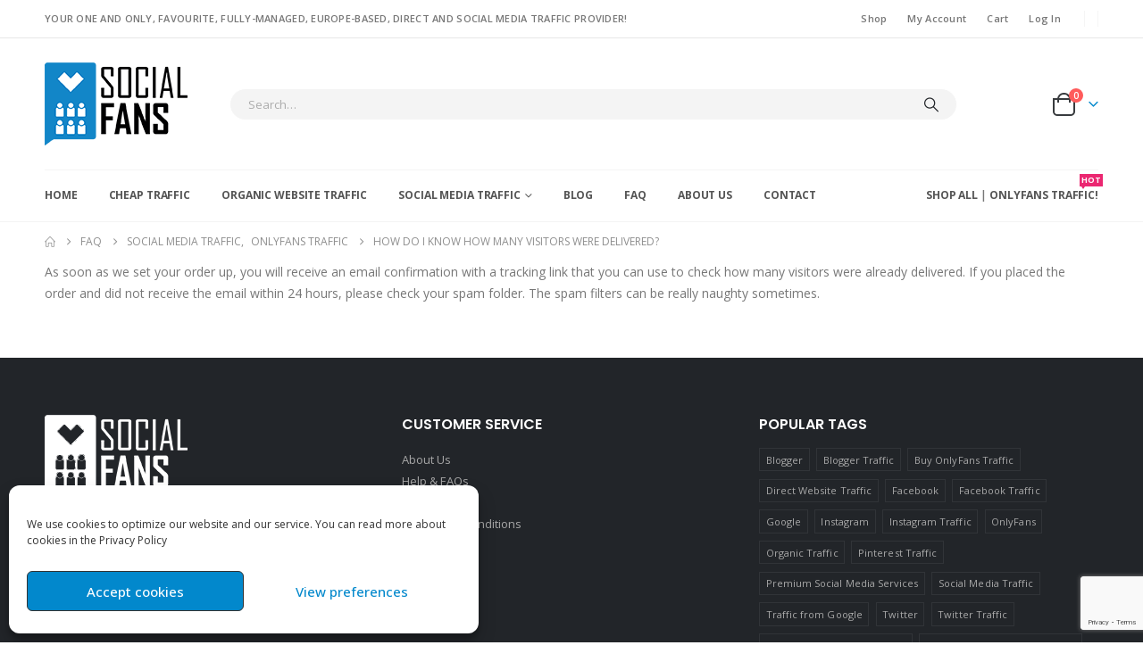

--- FILE ---
content_type: text/html; charset=UTF-8
request_url: https://social-fans.com/faq/how-do-i-know-how-many-visitors-were-delivered/
body_size: 22081
content:
	<!DOCTYPE html>
	<html class=""  lang="en-US">
	<head>
		<meta http-equiv="X-UA-Compatible" content="IE=edge" />
		<meta http-equiv="Content-Type" content="text/html; charset=UTF-8" />
		<meta name="viewport" content="width=device-width, initial-scale=1, minimum-scale=1" />

		<link rel="profile" href="https://gmpg.org/xfn/11" />
		<link rel="pingback" href="https://social-fans.com/xmlrpc.php" />
						<script>document.documentElement.className = document.documentElement.className + ' yes-js js_active js'</script>
			<meta name='robots' content='index, follow, max-image-preview:large, max-snippet:-1, max-video-preview:-1' />

	<!-- This site is optimized with the Yoast SEO plugin v26.3 - https://yoast.com/wordpress/plugins/seo/ -->
	<title>How do I know how many visitors were delivered? &#8226; Social Fans - Website Traffic for You</title>
	<meta name="description" content="☺ 100% Real Direct Website Traffic ☺ Real Social Media Traffic ☺ Fast Delivery ☺ Pick A Referrer ☺ Awesome support ☺ Free trials available" />
	<link rel="canonical" href="https://social-fans.com/faq/how-do-i-know-how-many-visitors-were-delivered/" />
	<meta property="og:locale" content="en_US" />
	<meta property="og:type" content="article" />
	<meta property="og:title" content="How do I know how many visitors were delivered? &#8226; Social Fans - Website Traffic for You" />
	<meta property="og:description" content="☺ 100% Real Direct Website Traffic ☺ Real Social Media Traffic ☺ Fast Delivery ☺ Pick A Referrer ☺ Awesome support ☺ Free trials available" />
	<meta property="og:url" content="https://social-fans.com/faq/how-do-i-know-how-many-visitors-were-delivered/" />
	<meta property="og:site_name" content="Social Fans - Website Traffic for You" />
	<meta property="article:publisher" content="https://www.facebook.com/socialfansteam" />
	<meta property="article:modified_time" content="2024-01-18T13:49:20+00:00" />
	<meta name="twitter:card" content="summary_large_image" />
	<meta name="twitter:label1" content="Est. reading time" />
	<meta name="twitter:data1" content="1 minute" />
	<script type="application/ld+json" class="yoast-schema-graph">{"@context":"https://schema.org","@graph":[{"@type":"WebPage","@id":"https://social-fans.com/faq/how-do-i-know-how-many-visitors-were-delivered/","url":"https://social-fans.com/faq/how-do-i-know-how-many-visitors-were-delivered/","name":"How do I know how many visitors were delivered? &#8226; Social Fans - Website Traffic for You","isPartOf":{"@id":"https://social-fans.com/#website"},"datePublished":"2020-08-23T17:54:33+00:00","dateModified":"2024-01-18T13:49:20+00:00","description":"☺ 100% Real Direct Website Traffic ☺ Real Social Media Traffic ☺ Fast Delivery ☺ Pick A Referrer ☺ Awesome support ☺ Free trials available","breadcrumb":{"@id":"https://social-fans.com/faq/how-do-i-know-how-many-visitors-were-delivered/#breadcrumb"},"inLanguage":"en-US","potentialAction":[{"@type":"ReadAction","target":["https://social-fans.com/faq/how-do-i-know-how-many-visitors-were-delivered/"]}]},{"@type":"BreadcrumbList","@id":"https://social-fans.com/faq/how-do-i-know-how-many-visitors-were-delivered/#breadcrumb","itemListElement":[{"@type":"ListItem","position":1,"name":"Home","item":"https://social-fans.com/"},{"@type":"ListItem","position":2,"name":"FAQs","item":"https://social-fans.com/faq/"},{"@type":"ListItem","position":3,"name":"How do I know how many visitors were delivered?"}]},{"@type":"WebSite","@id":"https://social-fans.com/#website","url":"https://social-fans.com/","name":"Social Fans - Website Traffic for You","description":"Buy High-Quality Direct and Social Media Website Traffic Fast - Choose Your Own Referrer","publisher":{"@id":"https://social-fans.com/#organization"},"potentialAction":[{"@type":"SearchAction","target":{"@type":"EntryPoint","urlTemplate":"https://social-fans.com/?s={search_term_string}"},"query-input":{"@type":"PropertyValueSpecification","valueRequired":true,"valueName":"search_term_string"}}],"inLanguage":"en-US"},{"@type":"Organization","@id":"https://social-fans.com/#organization","name":"Social-Fans.com","url":"https://social-fans.com/","logo":{"@type":"ImageObject","inLanguage":"en-US","@id":"https://social-fans.com/#/schema/logo/image/","url":"https://social-fans.com/wp-content/uploads/2020/08/social-fans-gradient.png","contentUrl":"https://social-fans.com/wp-content/uploads/2020/08/social-fans-gradient.png","width":160,"height":93,"caption":"Social-Fans.com"},"image":{"@id":"https://social-fans.com/#/schema/logo/image/"},"sameAs":["https://www.facebook.com/socialfansteam","https://www.instagram.com/socialfansteam/","https://www.pinterest.com/socialfansteam/"]}]}</script>
	<!-- / Yoast SEO plugin. -->


<link rel='dns-prefetch' href='//www.googletagmanager.com' />
<link rel="alternate" type="application/rss+xml" title="Social Fans - Website Traffic for You &raquo; Feed" href="https://social-fans.com/feed/" />
<link rel="alternate" type="application/rss+xml" title="Social Fans - Website Traffic for You &raquo; Comments Feed" href="https://social-fans.com/comments/feed/" />
<link rel="alternate" title="oEmbed (JSON)" type="application/json+oembed" href="https://social-fans.com/wp-json/oembed/1.0/embed?url=https%3A%2F%2Fsocial-fans.com%2Ffaq%2Fhow-do-i-know-how-many-visitors-were-delivered%2F" />
<link rel="alternate" title="oEmbed (XML)" type="text/xml+oembed" href="https://social-fans.com/wp-json/oembed/1.0/embed?url=https%3A%2F%2Fsocial-fans.com%2Ffaq%2Fhow-do-i-know-how-many-visitors-were-delivered%2F&#038;format=xml" />
		<link rel="shortcut icon" href="//social-fans.com/wp-content/uploads/2020/08/favicon.ico" type="image/x-icon" />
				<link rel="apple-touch-icon" href="//social-fans.com/wp-content/uploads/2020/08/social-fans-icona-FB@3x.png" />
				<link rel="apple-touch-icon" sizes="120x120" href="//social-fans.com/wp-content/uploads/2020/08/favicon.ico" />
				<link rel="apple-touch-icon" sizes="76x76" href="//social-fans.com/wp-content/uploads/2020/08/favicon.ico" />
				<link rel="apple-touch-icon" sizes="152x152" href="//social-fans.com/wp-content/uploads/2020/08/favicon.ico" />
		<style id='wp-img-auto-sizes-contain-inline-css'>
img:is([sizes=auto i],[sizes^="auto," i]){contain-intrinsic-size:3000px 1500px}
/*# sourceURL=wp-img-auto-sizes-contain-inline-css */
</style>
<style id='wp-emoji-styles-inline-css'>

	img.wp-smiley, img.emoji {
		display: inline !important;
		border: none !important;
		box-shadow: none !important;
		height: 1em !important;
		width: 1em !important;
		margin: 0 0.07em !important;
		vertical-align: -0.1em !important;
		background: none !important;
		padding: 0 !important;
	}
/*# sourceURL=wp-emoji-styles-inline-css */
</style>
<link rel='stylesheet' id='wp-block-library-css' href='https://social-fans.com/wp-includes/css/dist/block-library/style.min.css?ver=1e4ffc7a37884a06ffa77b9b23480b50' media='all' />
<style id='wp-block-paragraph-inline-css'>
.is-small-text{font-size:.875em}.is-regular-text{font-size:1em}.is-large-text{font-size:2.25em}.is-larger-text{font-size:3em}.has-drop-cap:not(:focus):first-letter{float:left;font-size:8.4em;font-style:normal;font-weight:100;line-height:.68;margin:.05em .1em 0 0;text-transform:uppercase}body.rtl .has-drop-cap:not(:focus):first-letter{float:none;margin-left:.1em}p.has-drop-cap.has-background{overflow:hidden}:root :where(p.has-background){padding:1.25em 2.375em}:where(p.has-text-color:not(.has-link-color)) a{color:inherit}p.has-text-align-left[style*="writing-mode:vertical-lr"],p.has-text-align-right[style*="writing-mode:vertical-rl"]{rotate:180deg}
/*# sourceURL=https://social-fans.com/wp-includes/blocks/paragraph/style.min.css */
</style>
<link rel='stylesheet' id='wc-blocks-style-css' href='https://social-fans.com/wp-content/plugins/woocommerce/assets/client/blocks/wc-blocks.css?ver=wc-10.3.7' media='all' />
<style id='global-styles-inline-css'>
:root{--wp--preset--aspect-ratio--square: 1;--wp--preset--aspect-ratio--4-3: 4/3;--wp--preset--aspect-ratio--3-4: 3/4;--wp--preset--aspect-ratio--3-2: 3/2;--wp--preset--aspect-ratio--2-3: 2/3;--wp--preset--aspect-ratio--16-9: 16/9;--wp--preset--aspect-ratio--9-16: 9/16;--wp--preset--color--black: #000000;--wp--preset--color--cyan-bluish-gray: #abb8c3;--wp--preset--color--white: #ffffff;--wp--preset--color--pale-pink: #f78da7;--wp--preset--color--vivid-red: #cf2e2e;--wp--preset--color--luminous-vivid-orange: #ff6900;--wp--preset--color--luminous-vivid-amber: #fcb900;--wp--preset--color--light-green-cyan: #7bdcb5;--wp--preset--color--vivid-green-cyan: #00d084;--wp--preset--color--pale-cyan-blue: #8ed1fc;--wp--preset--color--vivid-cyan-blue: #0693e3;--wp--preset--color--vivid-purple: #9b51e0;--wp--preset--color--primary: var(--porto-primary-color);--wp--preset--color--secondary: var(--porto-secondary-color);--wp--preset--color--tertiary: var(--porto-tertiary-color);--wp--preset--color--quaternary: var(--porto-quaternary-color);--wp--preset--color--dark: var(--porto-dark-color);--wp--preset--color--light: var(--porto-light-color);--wp--preset--color--primary-hover: var(--porto-primary-light-5);--wp--preset--gradient--vivid-cyan-blue-to-vivid-purple: linear-gradient(135deg,rgb(6,147,227) 0%,rgb(155,81,224) 100%);--wp--preset--gradient--light-green-cyan-to-vivid-green-cyan: linear-gradient(135deg,rgb(122,220,180) 0%,rgb(0,208,130) 100%);--wp--preset--gradient--luminous-vivid-amber-to-luminous-vivid-orange: linear-gradient(135deg,rgb(252,185,0) 0%,rgb(255,105,0) 100%);--wp--preset--gradient--luminous-vivid-orange-to-vivid-red: linear-gradient(135deg,rgb(255,105,0) 0%,rgb(207,46,46) 100%);--wp--preset--gradient--very-light-gray-to-cyan-bluish-gray: linear-gradient(135deg,rgb(238,238,238) 0%,rgb(169,184,195) 100%);--wp--preset--gradient--cool-to-warm-spectrum: linear-gradient(135deg,rgb(74,234,220) 0%,rgb(151,120,209) 20%,rgb(207,42,186) 40%,rgb(238,44,130) 60%,rgb(251,105,98) 80%,rgb(254,248,76) 100%);--wp--preset--gradient--blush-light-purple: linear-gradient(135deg,rgb(255,206,236) 0%,rgb(152,150,240) 100%);--wp--preset--gradient--blush-bordeaux: linear-gradient(135deg,rgb(254,205,165) 0%,rgb(254,45,45) 50%,rgb(107,0,62) 100%);--wp--preset--gradient--luminous-dusk: linear-gradient(135deg,rgb(255,203,112) 0%,rgb(199,81,192) 50%,rgb(65,88,208) 100%);--wp--preset--gradient--pale-ocean: linear-gradient(135deg,rgb(255,245,203) 0%,rgb(182,227,212) 50%,rgb(51,167,181) 100%);--wp--preset--gradient--electric-grass: linear-gradient(135deg,rgb(202,248,128) 0%,rgb(113,206,126) 100%);--wp--preset--gradient--midnight: linear-gradient(135deg,rgb(2,3,129) 0%,rgb(40,116,252) 100%);--wp--preset--font-size--small: 13px;--wp--preset--font-size--medium: 20px;--wp--preset--font-size--large: 36px;--wp--preset--font-size--x-large: 42px;--wp--preset--spacing--20: 0.44rem;--wp--preset--spacing--30: 0.67rem;--wp--preset--spacing--40: 1rem;--wp--preset--spacing--50: 1.5rem;--wp--preset--spacing--60: 2.25rem;--wp--preset--spacing--70: 3.38rem;--wp--preset--spacing--80: 5.06rem;--wp--preset--shadow--natural: 6px 6px 9px rgba(0, 0, 0, 0.2);--wp--preset--shadow--deep: 12px 12px 50px rgba(0, 0, 0, 0.4);--wp--preset--shadow--sharp: 6px 6px 0px rgba(0, 0, 0, 0.2);--wp--preset--shadow--outlined: 6px 6px 0px -3px rgb(255, 255, 255), 6px 6px rgb(0, 0, 0);--wp--preset--shadow--crisp: 6px 6px 0px rgb(0, 0, 0);}:where(.is-layout-flex){gap: 0.5em;}:where(.is-layout-grid){gap: 0.5em;}body .is-layout-flex{display: flex;}.is-layout-flex{flex-wrap: wrap;align-items: center;}.is-layout-flex > :is(*, div){margin: 0;}body .is-layout-grid{display: grid;}.is-layout-grid > :is(*, div){margin: 0;}:where(.wp-block-columns.is-layout-flex){gap: 2em;}:where(.wp-block-columns.is-layout-grid){gap: 2em;}:where(.wp-block-post-template.is-layout-flex){gap: 1.25em;}:where(.wp-block-post-template.is-layout-grid){gap: 1.25em;}.has-black-color{color: var(--wp--preset--color--black) !important;}.has-cyan-bluish-gray-color{color: var(--wp--preset--color--cyan-bluish-gray) !important;}.has-white-color{color: var(--wp--preset--color--white) !important;}.has-pale-pink-color{color: var(--wp--preset--color--pale-pink) !important;}.has-vivid-red-color{color: var(--wp--preset--color--vivid-red) !important;}.has-luminous-vivid-orange-color{color: var(--wp--preset--color--luminous-vivid-orange) !important;}.has-luminous-vivid-amber-color{color: var(--wp--preset--color--luminous-vivid-amber) !important;}.has-light-green-cyan-color{color: var(--wp--preset--color--light-green-cyan) !important;}.has-vivid-green-cyan-color{color: var(--wp--preset--color--vivid-green-cyan) !important;}.has-pale-cyan-blue-color{color: var(--wp--preset--color--pale-cyan-blue) !important;}.has-vivid-cyan-blue-color{color: var(--wp--preset--color--vivid-cyan-blue) !important;}.has-vivid-purple-color{color: var(--wp--preset--color--vivid-purple) !important;}.has-black-background-color{background-color: var(--wp--preset--color--black) !important;}.has-cyan-bluish-gray-background-color{background-color: var(--wp--preset--color--cyan-bluish-gray) !important;}.has-white-background-color{background-color: var(--wp--preset--color--white) !important;}.has-pale-pink-background-color{background-color: var(--wp--preset--color--pale-pink) !important;}.has-vivid-red-background-color{background-color: var(--wp--preset--color--vivid-red) !important;}.has-luminous-vivid-orange-background-color{background-color: var(--wp--preset--color--luminous-vivid-orange) !important;}.has-luminous-vivid-amber-background-color{background-color: var(--wp--preset--color--luminous-vivid-amber) !important;}.has-light-green-cyan-background-color{background-color: var(--wp--preset--color--light-green-cyan) !important;}.has-vivid-green-cyan-background-color{background-color: var(--wp--preset--color--vivid-green-cyan) !important;}.has-pale-cyan-blue-background-color{background-color: var(--wp--preset--color--pale-cyan-blue) !important;}.has-vivid-cyan-blue-background-color{background-color: var(--wp--preset--color--vivid-cyan-blue) !important;}.has-vivid-purple-background-color{background-color: var(--wp--preset--color--vivid-purple) !important;}.has-black-border-color{border-color: var(--wp--preset--color--black) !important;}.has-cyan-bluish-gray-border-color{border-color: var(--wp--preset--color--cyan-bluish-gray) !important;}.has-white-border-color{border-color: var(--wp--preset--color--white) !important;}.has-pale-pink-border-color{border-color: var(--wp--preset--color--pale-pink) !important;}.has-vivid-red-border-color{border-color: var(--wp--preset--color--vivid-red) !important;}.has-luminous-vivid-orange-border-color{border-color: var(--wp--preset--color--luminous-vivid-orange) !important;}.has-luminous-vivid-amber-border-color{border-color: var(--wp--preset--color--luminous-vivid-amber) !important;}.has-light-green-cyan-border-color{border-color: var(--wp--preset--color--light-green-cyan) !important;}.has-vivid-green-cyan-border-color{border-color: var(--wp--preset--color--vivid-green-cyan) !important;}.has-pale-cyan-blue-border-color{border-color: var(--wp--preset--color--pale-cyan-blue) !important;}.has-vivid-cyan-blue-border-color{border-color: var(--wp--preset--color--vivid-cyan-blue) !important;}.has-vivid-purple-border-color{border-color: var(--wp--preset--color--vivid-purple) !important;}.has-vivid-cyan-blue-to-vivid-purple-gradient-background{background: var(--wp--preset--gradient--vivid-cyan-blue-to-vivid-purple) !important;}.has-light-green-cyan-to-vivid-green-cyan-gradient-background{background: var(--wp--preset--gradient--light-green-cyan-to-vivid-green-cyan) !important;}.has-luminous-vivid-amber-to-luminous-vivid-orange-gradient-background{background: var(--wp--preset--gradient--luminous-vivid-amber-to-luminous-vivid-orange) !important;}.has-luminous-vivid-orange-to-vivid-red-gradient-background{background: var(--wp--preset--gradient--luminous-vivid-orange-to-vivid-red) !important;}.has-very-light-gray-to-cyan-bluish-gray-gradient-background{background: var(--wp--preset--gradient--very-light-gray-to-cyan-bluish-gray) !important;}.has-cool-to-warm-spectrum-gradient-background{background: var(--wp--preset--gradient--cool-to-warm-spectrum) !important;}.has-blush-light-purple-gradient-background{background: var(--wp--preset--gradient--blush-light-purple) !important;}.has-blush-bordeaux-gradient-background{background: var(--wp--preset--gradient--blush-bordeaux) !important;}.has-luminous-dusk-gradient-background{background: var(--wp--preset--gradient--luminous-dusk) !important;}.has-pale-ocean-gradient-background{background: var(--wp--preset--gradient--pale-ocean) !important;}.has-electric-grass-gradient-background{background: var(--wp--preset--gradient--electric-grass) !important;}.has-midnight-gradient-background{background: var(--wp--preset--gradient--midnight) !important;}.has-small-font-size{font-size: var(--wp--preset--font-size--small) !important;}.has-medium-font-size{font-size: var(--wp--preset--font-size--medium) !important;}.has-large-font-size{font-size: var(--wp--preset--font-size--large) !important;}.has-x-large-font-size{font-size: var(--wp--preset--font-size--x-large) !important;}
/*# sourceURL=global-styles-inline-css */
</style>

<style id='classic-theme-styles-inline-css'>
/*! This file is auto-generated */
.wp-block-button__link{color:#fff;background-color:#32373c;border-radius:9999px;box-shadow:none;text-decoration:none;padding:calc(.667em + 2px) calc(1.333em + 2px);font-size:1.125em}.wp-block-file__button{background:#32373c;color:#fff;text-decoration:none}
/*# sourceURL=/wp-includes/css/classic-themes.min.css */
</style>
<link rel='stylesheet' id='contact-form-7-css' href='https://social-fans.com/wp-content/plugins/contact-form-7/includes/css/styles.css?ver=6.1.3' media='all' />
<style id='woocommerce-inline-inline-css'>
.woocommerce form .form-row .required { visibility: visible; }
/*# sourceURL=woocommerce-inline-inline-css */
</style>
<link rel='stylesheet' id='cmplz-general-css' href='https://social-fans.com/wp-content/plugins/complianz-gdpr/assets/css/cookieblocker.min.css?ver=1762515942' media='all' />
<link rel='stylesheet' id='yith-wcan-shortcodes-css' href='https://social-fans.com/wp-content/plugins/yith-woocommerce-ajax-navigation/assets/css/shortcodes.css?ver=5.15.1' media='all' />
<style id='yith-wcan-shortcodes-inline-css'>
:root{
	--yith-wcan-filters_colors_titles: #434343;
	--yith-wcan-filters_colors_background: #FFFFFF;
	--yith-wcan-filters_colors_accent: #A7144C;
	--yith-wcan-filters_colors_accent_r: 167;
	--yith-wcan-filters_colors_accent_g: 20;
	--yith-wcan-filters_colors_accent_b: 76;
	--yith-wcan-color_swatches_border_radius: 100%;
	--yith-wcan-color_swatches_size: 30px;
	--yith-wcan-labels_style_background: #FFFFFF;
	--yith-wcan-labels_style_background_hover: #A7144C;
	--yith-wcan-labels_style_background_active: #A7144C;
	--yith-wcan-labels_style_text: #434343;
	--yith-wcan-labels_style_text_hover: #FFFFFF;
	--yith-wcan-labels_style_text_active: #FFFFFF;
	--yith-wcan-anchors_style_text: #434343;
	--yith-wcan-anchors_style_text_hover: #A7144C;
	--yith-wcan-anchors_style_text_active: #A7144C;
}
/*# sourceURL=yith-wcan-shortcodes-inline-css */
</style>
<link rel='stylesheet' id='jquery-selectBox-css' href='https://social-fans.com/wp-content/plugins/yith-woocommerce-wishlist/assets/css/jquery.selectBox.css?ver=1.2.0' media='all' />
<link rel='stylesheet' id='woocommerce_prettyPhoto_css-css' href='//social-fans.com/wp-content/plugins/woocommerce/assets/css/prettyPhoto.css?ver=3.1.6' media='all' />
<link rel='stylesheet' id='yith-wcwl-main-css' href='https://social-fans.com/wp-content/plugins/yith-woocommerce-wishlist/assets/css/style.css?ver=4.10.0' media='all' />
<style id='yith-wcwl-main-inline-css'>
 :root { --add-to-wishlist-icon-color: #222529; --added-to-wishlist-icon-color: #9f32f2; --rounded-corners-radius: 16px; --add-to-cart-rounded-corners-radius: 16px; --color-headers-background: #F4F4F4; --feedback-duration: 3s } 
 :root { --add-to-wishlist-icon-color: #222529; --added-to-wishlist-icon-color: #9f32f2; --rounded-corners-radius: 16px; --add-to-cart-rounded-corners-radius: 16px; --color-headers-background: #F4F4F4; --feedback-duration: 3s } 
/*# sourceURL=yith-wcwl-main-inline-css */
</style>
<link rel='stylesheet' id='brands-styles-css' href='https://social-fans.com/wp-content/plugins/woocommerce/assets/css/brands.css?ver=10.3.7' media='all' />
<link rel='stylesheet' id='notificationx-public-css' href='https://social-fans.com/wp-content/plugins/notificationx/assets/public/css/frontend.css?ver=3.1.8' media='all' />
<link rel='stylesheet' id='dashicons-css' href='https://social-fans.com/wp-includes/css/dashicons.min.css?ver=1e4ffc7a37884a06ffa77b9b23480b50' media='all' />
<style id='dashicons-inline-css'>
[data-font="Dashicons"]:before {font-family: 'Dashicons' !important;content: attr(data-icon) !important;speak: none !important;font-weight: normal !important;font-variant: normal !important;text-transform: none !important;line-height: 1 !important;font-style: normal !important;-webkit-font-smoothing: antialiased !important;-moz-osx-font-smoothing: grayscale !important;}
/*# sourceURL=dashicons-inline-css */
</style>
<link rel='stylesheet' id='porto-fs-progress-bar-css' href='https://social-fans.com/wp-content/themes/porto/inc/lib/woocommerce-shipping-progress-bar/shipping-progress-bar.css?ver=7.7.1' media='all' />
<link rel='stylesheet' id='porto-css-vars-css' href='https://social-fans.com/wp-content/uploads/porto_styles/theme_css_vars.css?ver=7.7.1' media='all' />
<link rel='stylesheet' id='bootstrap-css' href='https://social-fans.com/wp-content/uploads/porto_styles/bootstrap.css?ver=7.7.1' media='all' />
<link rel='stylesheet' id='porto-plugins-css' href='https://social-fans.com/wp-content/themes/porto/css/plugins_optimized.css?ver=7.7.1' media='all' />
<link rel='stylesheet' id='porto-theme-css' href='https://social-fans.com/wp-content/themes/porto/css/theme.css?ver=7.7.1' media='all' />
<link rel='stylesheet' id='porto-widget-contact-info-css' href='https://social-fans.com/wp-content/themes/porto/css/part/widget-contact-info.css?ver=7.7.1' media='all' />
<link rel='stylesheet' id='porto-widget-text-css' href='https://social-fans.com/wp-content/themes/porto/css/part/widget-text.css?ver=7.7.1' media='all' />
<link rel='stylesheet' id='porto-widget-tag-cloud-css' href='https://social-fans.com/wp-content/themes/porto/css/part/widget-tag-cloud.css?ver=7.7.1' media='all' />
<link rel='stylesheet' id='porto-blog-legacy-css' href='https://social-fans.com/wp-content/themes/porto/css/part/blog-legacy.css?ver=7.7.1' media='all' />
<link rel='stylesheet' id='porto-header-shop-css' href='https://social-fans.com/wp-content/themes/porto/css/part/header-shop.css?ver=7.7.1' media='all' />
<link rel='stylesheet' id='porto-header-legacy-css' href='https://social-fans.com/wp-content/themes/porto/css/part/header-legacy.css?ver=7.7.1' media='all' />
<link rel='stylesheet' id='porto-footer-legacy-css' href='https://social-fans.com/wp-content/themes/porto/css/part/footer-legacy.css?ver=7.7.1' media='all' />
<link rel='stylesheet' id='porto-side-nav-panel-css' href='https://social-fans.com/wp-content/themes/porto/css/part/side-nav-panel.css?ver=7.7.1' media='all' />
<link rel='stylesheet' id='porto-media-mobile-sidebar-css' href='https://social-fans.com/wp-content/themes/porto/css/part/media-mobile-sidebar.css?ver=7.7.1' media='(max-width:991px)' />
<link rel='stylesheet' id='porto-shortcodes-css' href='https://social-fans.com/wp-content/uploads/porto_styles/shortcodes.css?ver=7.7.1' media='all' />
<link rel='stylesheet' id='porto-theme-shop-css' href='https://social-fans.com/wp-content/themes/porto/css/theme_shop.css?ver=7.7.1' media='all' />
<link rel='stylesheet' id='porto-shop-legacy-css' href='https://social-fans.com/wp-content/themes/porto/css/part/shop-legacy.css?ver=7.7.1' media='all' />
<link rel='stylesheet' id='porto-theme-elementor-css' href='https://social-fans.com/wp-content/themes/porto/css/theme_elementor.css?ver=7.7.1' media='all' />
<link rel='stylesheet' id='porto-dynamic-style-css' href='https://social-fans.com/wp-content/uploads/porto_styles/dynamic_style.css?ver=7.7.1' media='all' />
<link rel='stylesheet' id='porto-type-builder-css' href='https://social-fans.com/wp-content/plugins/porto-functionality/builders/assets/type-builder.css?ver=3.7.1' media='all' />
<link rel='stylesheet' id='porto-account-login-style-css' href='https://social-fans.com/wp-content/themes/porto/css/theme/shop/login-style/account-login.css?ver=7.7.1' media='all' />
<link rel='stylesheet' id='porto-theme-woopage-css' href='https://social-fans.com/wp-content/themes/porto/css/theme/shop/other/woopage.css?ver=7.7.1' media='all' />
<link rel='stylesheet' id='porto-style-css' href='https://social-fans.com/wp-content/themes/porto/style.css?ver=7.7.1' media='all' />
<style id='porto-style-inline-css'>
.side-header-narrow-bar-logo{max-width:170px}@media (min-width:992px){}.page-top ul.breadcrumb > li.home{display:inline-block}.page-top ul.breadcrumb > li.home a{position:relative;width:1em;text-indent:-9999px}.page-top ul.breadcrumb > li.home a:after{content:"\e883";font-family:'porto';float:left;text-indent:0}.page-top{padding:10px 0;min-height:44px}.main-content,.left-sidebar,.right-sidebar{padding-top:0}.porto-block-html-top{font-family:Poppins;font-weight:500;font-size:.9286em;line-height:1.4;letter-spacing:.025em;overflow:hidden}.porto-block-html-top .mfp-close{top:50%;transform:translateY(-50%) rotateZ(45deg);color:inherit;opacity:.7}.porto-block-html-top small{font-size:.8461em;font-weight:400;opacity:.5}.porto-block-html-top a{text-transform:uppercase;display:inline-block;padding:.4rem .5rem;font-size:0.625rem;font-weight:700;background:#0075af;color:#fff;text-decoration:none}#header{border-bottom:1px solid #f4f4f4}#header .header-top{letter-spacing:.025em}#header .header-top .top-links > li.menu-item > a{text-transform:none}#header .separator{height:1.6em}#header .share-links a{width:26px;height:26px}#header .share-links a:not(:hover){background:none;color:inherit}#header .main-menu > li.menu-item,.main-menu-wrap .main-menu .menu-custom-block a:not(:last-child){margin-right:35px}#header .porto-sicon-box{margin-bottom:0}#header .porto-sicon-box .porto-sicon-img{margin-right:8px}#header .wishlist i,#header .my-account i{font-size:27px;display:block}#header .searchform-popup .search-toggle{width:30px}#header .searchform input{height:40px}#header .searchform select,#header .searchform button,#header .searchform .selectric .label{height:40px;line-height:40px}#header .searchform .selectric .label{padding-left:15px}@media (min-width:992px){#header .header-main .header-left{flex:0 0 16.6666%}#header .header-main .header-right,#header .searchform .text{flex:1}#header .searchform-popup{flex:1;padding-left:10px}#header .searchform{width:100%;box-shadow:none}#header .searchform.searchform-cats input{width:100%}}@media (max-width:767px){#header .header-top .header-right{-ms-flex:1;flex:1;-ms-flex-pack:start;justify-content:flex-start}#header .header-top .view-switcher{margin-left:0}#header .header-top .share-links{-ms-flex:1;flex:1}#header .header-top .separator{display:none}}@media (max-width:575px){#header .header-right .searchform{right:-120px}}.header-bottom .container{position:relative}.header-bottom .container:before{content:'';position:absolute;top:0;left:10px;right:10px;width:calc(100% - 20px);border-top:1px solid #f4f4f4}#mini-cart{font-size:32px !important}#mini-cart .minicart-icon{width:25px;height:20px;border:2px solid #222529;border-radius:0 0 5px 5px;position:relative;opacity:.9;margin:6px 3px 0}#mini-cart .minicart-icon:before{content:'';position:absolute;border:2px solid;border-color:inherit;border-bottom:none;border-radius:10px 10px 0 0;left:50%;top:-8px;margin-left:-7.5px;width:15px;height:11px}@media (max-width:991px){#header .header-top .top-links,#header .separator:first-of-type{display:none}}article.post-grid .clearfix,article.post .post-meta i{display:none}article.post .post-meta{margin-top:-.75rem}article.post .post-meta a{color:#999;font-size:.625rem;text-transform:uppercase}.blog-posts .post .entry-title{font-family:Open Sans;font-size:1.125rem;font-weight:700;line-height:1}.blog-posts .post .entry-title a{color:inherit}.blog-posts .post p{font-size:.9286em}article.post .post-image .post-date{right:auto;left:10px;font-family:Poppins;background:#222529;letter-spacing:.05em;width:45px}article.post .post-date .day{background:none;color:#fff;padding-bottom:0;font-size:1.125rem;line-height:1}article.post .post-date .month{background:none;padding-bottom:8px;line-height:1;font-size:.7rem;text-transform:uppercase;opacity:.6;font-weight:400}.widget .widget-title,.widget .widgettitle,#footer .widget-title{font-size:1rem}.porto-products.title-border-middle>.section-title{margin-bottom:.5rem}.add-links .add_to_cart_button,.add-links .add_to_cart_read_more{font-size:.75rem;font-weight:600 !important}#mini-cart .buttons a{background:#010204}ul.products li.product:hover .add-links .add_to_cart_button,ul.products li.product:hover .add-links .add_to_cart_read_more{background:#2b2b2d;border-color:#2b2b2d}.products-slider.owl-carousel .product{margin-bottom:25px;margin-top:10px}.products-slider.owl-carousel .owl-item:hover{z-index:2}ul.products:not(.list) li.product-col:hover .product-image{box-shadow:none}ul.products:not(.list) li.product-col:hover .product-inner{box-shadow:0 5px 25px 0 rgba(0,0,0,.08)}.add-links .add_to_cart_button{padding:0 1.2em;color:#6f6e6b}.add-links .add_to_cart_button:before{display:none}li.product-col:hover .add-links .add_to_cart_button{padding:0 .7143em}li.product-col:hover .add-links .add_to_cart_button:before{display:inline-block}.labels .onhot,.labels .onsale{border-radius:12px;padding-left:.8em;padding-right:.8em}.products-slider.owl-carousel .owl-stage-outer{padding-left:5px;padding-right:5px;margin-left:-5px;margin-right:-5px}@media (max-width:575px){.products-slider.owl-carousel .owl-stage-outer{padding-left:2px;padding-right:2px;margin-left:-2px;margin-right:-2px}}li.product-category .thumb-info,li.product-category .thumb-info img,li.product-category .thumb-info-wrapper:after{border-radius:50%}ul.category-color-dark li.product-category .thumb-info-title{background:#fff;padding:.75rem .5rem1.25rem}ul.products li.product-category .thumb-info h3{letter-spacing:0;font-family:Poppins}li.product-col.product-default h3,ul.product_list_widget li .product-details a{color:#222529}ul.grid li.product-col h3{margin-left:.5rem;margin-right:.5rem}#footer .footer-main .container:after{content:'';display:block;position:absolute;left:10px;right:10px;bottom:0;border-bottom:1px solid #313438}#footer .contact-details i{display:none}#footer .contact-details span{padding-left:0;line-height:1.4}#footer .contact-details strong{padding-left:0;text-transform:uppercase;line-height:1.4}#footer .share-links a{width:40px;height:40px;border-radius:20px;border:1px solid #313438;box-shadow:none}#footer .widget .tagcloud a{background:none;color:inherit;border-radius:0;font-size:11px !important;font-weight:400;text-transform:none;padding:.6em;border:1px solid #313438}#footer .widget .tagcloud a:hover{border-color:#fff;color:#fff}#footer .widget_wysija_cont .wysija-paragraph{display:block;margin-bottom:1rem}#footer .widget_wysija_cont .wysija-input{border-radius:30px;background:#292c30;padding-left:1.5rem;font-size:0.8125rem}#footer .widget_wysija_cont .wysija-submit{border-radius:30px;padding:0 1.75rem;font-size:0.8125rem;font-weight:700}
/*# sourceURL=porto-style-inline-css */
</style>
<link rel='stylesheet' id='styles-child-css' href='https://social-fans.com/wp-content/themes/social-fans/style.css?ver=1e4ffc7a37884a06ffa77b9b23480b50' media='all' />
<script src="https://social-fans.com/wp-includes/js/jquery/jquery.min.js?ver=3.7.1" id="jquery-core-js"></script>
<script src="https://social-fans.com/wp-includes/js/jquery/jquery-migrate.min.js?ver=3.4.1" id="jquery-migrate-js"></script>
<script id="cartbounty-js-extra">
var cartbounty_co = {"save_custom_fields":"1","checkout_fields":"#email, #billing_email, #billing-country, #billing_country, #billing-first_name, #billing_first_name, #billing-last_name, #billing_last_name, #billing-company, #billing_company, #billing-address_1, #billing_address_1, #billing-address_2, #billing_address_2, #billing-city, #billing_city, #billing-state, #billing_state, #billing-postcode, #billing_postcode, #billing-phone, #billing_phone, #shipping-country, #shipping_country, #shipping-first_name, #shipping_first_name, #shipping-last_name, #shipping_last_name, #shipping-company, #shipping_company, #shipping-address_1, #shipping_address_1, #shipping-address_2, #shipping_address_2, #shipping-city, #shipping_city, #shipping-state, #shipping_state, #shipping-postcode, #shipping_postcode, #shipping-phone, #checkbox-control-1, #ship-to-different-address-checkbox, #checkbox-control-0, #createaccount, #checkbox-control-2, #order-notes textarea, #order_comments","custom_email_selectors":".cartbounty-custom-email-field, .login #username, .wpforms-container input[type=\"email\"], .sgpb-form input[type=\"email\"], .pum-container input[type=\"email\"], .nf-form-cont input[type=\"email\"], .wpcf7 input[type=\"email\"], .fluentform input[type=\"email\"], .sib_signup_form input[type=\"email\"], .mailpoet_form input[type=\"email\"], .tnp input[type=\"email\"], .om-element input[type=\"email\"], .om-holder input[type=\"email\"], .poptin-popup input[type=\"email\"], .gform_wrapper input[type=\"email\"], .paoc-popup input[type=\"email\"], .ays-pb-form input[type=\"email\"], .hustle-form input[type=\"email\"], .et_pb_section input[type=\"email\"], .brave_form_form input[type=\"email\"], .ppsPopupShell input[type=\"email\"], .xoo-el-container input[type=\"email\"], .xoo-el-container input[name=\"xoo-el-username\"]","custom_phone_selectors":".cartbounty-custom-phone-field, .wpforms-container input[type=\"tel\"], .sgpb-form input[type=\"tel\"], .nf-form-cont input[type=\"tel\"], .wpcf7 input[type=\"tel\"], .fluentform input[type=\"tel\"], .om-element input[type=\"tel\"], .om-holder input[type=\"tel\"], .poptin-popup input[type=\"tel\"], .gform_wrapper input[type=\"tel\"], .paoc-popup input[type=\"tel\"], .ays-pb-form input[type=\"tel\"], .hustle-form input[name=\"phone\"], .et_pb_section input[type=\"tel\"], .xoo-el-container input[type=\"tel\"]","custom_button_selectors":".cartbounty-add-to-cart, .add_to_cart_button, .ajax_add_to_cart, .single_add_to_cart_button, .yith-wfbt-submit-button","consent_field":"","email_validation":"^[^\\s@]+@[^\\s@]+\\.[^\\s@]{2,}$","phone_validation":"^[+0-9\\s]\\s?\\d[0-9\\s-.]{6,30}$","nonce":"daa73091c2","ajaxurl":"https://social-fans.com/wp-admin/admin-ajax.php"};
//# sourceURL=cartbounty-js-extra
</script>
<script src="https://social-fans.com/wp-content/plugins/woo-save-abandoned-carts/public/js/cartbounty-public.js?ver=8.9" id="cartbounty-js"></script>
<script src="https://social-fans.com/wp-content/plugins/woocommerce/assets/js/jquery-blockui/jquery.blockUI.min.js?ver=2.7.0-wc.10.3.7" id="wc-jquery-blockui-js" defer data-wp-strategy="defer"></script>
<script id="wc-add-to-cart-js-extra">
var wc_add_to_cart_params = {"ajax_url":"/wp-admin/admin-ajax.php","wc_ajax_url":"/?wc-ajax=%%endpoint%%","i18n_view_cart":"View cart","cart_url":"https://social-fans.com/cart/","is_cart":"","cart_redirect_after_add":"yes"};
//# sourceURL=wc-add-to-cart-js-extra
</script>
<script src="https://social-fans.com/wp-content/plugins/woocommerce/assets/js/frontend/add-to-cart.min.js?ver=10.3.7" id="wc-add-to-cart-js" defer data-wp-strategy="defer"></script>
<script src="https://social-fans.com/wp-content/plugins/woocommerce/assets/js/js-cookie/js.cookie.min.js?ver=2.1.4-wc.10.3.7" id="wc-js-cookie-js" defer data-wp-strategy="defer"></script>
<script id="woocommerce-js-extra">
var woocommerce_params = {"ajax_url":"/wp-admin/admin-ajax.php","wc_ajax_url":"/?wc-ajax=%%endpoint%%","i18n_password_show":"Show password","i18n_password_hide":"Hide password"};
//# sourceURL=woocommerce-js-extra
</script>
<script src="https://social-fans.com/wp-content/plugins/woocommerce/assets/js/frontend/woocommerce.min.js?ver=10.3.7" id="woocommerce-js" defer data-wp-strategy="defer"></script>
<script id="wc-cart-fragments-js-extra">
var wc_cart_fragments_params = {"ajax_url":"/wp-admin/admin-ajax.php","wc_ajax_url":"/?wc-ajax=%%endpoint%%","cart_hash_key":"wc_cart_hash_0d3c967c83f8d984ed2cd722a267575e","fragment_name":"wc_fragments_0d3c967c83f8d984ed2cd722a267575e","request_timeout":"15000"};
//# sourceURL=wc-cart-fragments-js-extra
</script>
<script src="https://social-fans.com/wp-content/plugins/woocommerce/assets/js/frontend/cart-fragments.min.js?ver=10.3.7" id="wc-cart-fragments-js" defer data-wp-strategy="defer"></script>

<!-- Google tag (gtag.js) snippet added by Site Kit -->
<!-- Google Analytics snippet added by Site Kit -->
<script src="https://www.googletagmanager.com/gtag/js?id=GT-5DHV3M3" id="google_gtagjs-js" async></script>
<script id="google_gtagjs-js-after">
window.dataLayer = window.dataLayer || [];function gtag(){dataLayer.push(arguments);}
gtag("set","linker",{"domains":["social-fans.com"]});
gtag("js", new Date());
gtag("set", "developer_id.dZTNiMT", true);
gtag("config", "GT-5DHV3M3");
//# sourceURL=google_gtagjs-js-after
</script>
<link rel="https://api.w.org/" href="https://social-fans.com/wp-json/" /><link rel="alternate" title="JSON" type="application/json" href="https://social-fans.com/wp-json/wp/v2/faq/3880" /><link rel="EditURI" type="application/rsd+xml" title="RSD" href="https://social-fans.com/xmlrpc.php?rsd" />

<link rel='shortlink' href='https://social-fans.com/?p=3880' />

		<!-- GA Google Analytics @ https://m0n.co/ga -->
		<script type="text/plain" data-service="google-analytics" data-category="statistics">
			(function(i,s,o,g,r,a,m){i['GoogleAnalyticsObject']=r;i[r]=i[r]||function(){
			(i[r].q=i[r].q||[]).push(arguments)},i[r].l=1*new Date();a=s.createElement(o),
			m=s.getElementsByTagName(o)[0];a.async=1;a.src=g;m.parentNode.insertBefore(a,m)
			})(window,document,'script','https://www.google-analytics.com/analytics.js','ga');
			ga('create', 'UA-177060925-1', 'auto');
			ga('send', 'pageview');
		</script>

	<meta name="generator" content="Site Kit by Google 1.165.0" /><!-- HFCM by 99 Robots - Snippet # 1: Global Site Tag – Google Ads -->
<!-- Global site tag (gtag.js) - Google Ads: 1036210058 -->
<script type="text/plain" data-service="google-analytics" data-category="statistics" async data-cmplz-src="https://www.googletagmanager.com/gtag/js?id=AW-1036210058"></script>
<script>
  window.dataLayer = window.dataLayer || [];
  function gtag(){dataLayer.push(arguments);}
  gtag('js', new Date());

  gtag('config', 'AW-1036210058');
</script>

<!-- /end HFCM by 99 Robots -->
			<style>.cmplz-hidden {
					display: none !important;
				}</style>		<script type="text/javascript" id="webfont-queue">
		WebFontConfig = {
			google: { families: [ 'Open+Sans:400,500,600,700,800','Poppins:400,500,600,700,800','Oswald:400,600,700' ] }
		};
		(function(d) {
			var wf = d.createElement('script'), s = d.scripts[d.scripts.length - 1];
			wf.src = 'https://social-fans.com/wp-content/themes/porto/js/libs/webfont.js';
			wf.async = true;
			s.parentNode.insertBefore(wf, s);
		})(document);</script>
			<noscript><style>.woocommerce-product-gallery{ opacity: 1 !important; }</style></noscript>
	<meta name="generator" content="Elementor 3.32.5; features: additional_custom_breakpoints; settings: css_print_method-external, google_font-enabled, font_display-auto">
			<style>
				.e-con.e-parent:nth-of-type(n+4):not(.e-lazyloaded):not(.e-no-lazyload),
				.e-con.e-parent:nth-of-type(n+4):not(.e-lazyloaded):not(.e-no-lazyload) * {
					background-image: none !important;
				}
				@media screen and (max-height: 1024px) {
					.e-con.e-parent:nth-of-type(n+3):not(.e-lazyloaded):not(.e-no-lazyload),
					.e-con.e-parent:nth-of-type(n+3):not(.e-lazyloaded):not(.e-no-lazyload) * {
						background-image: none !important;
					}
				}
				@media screen and (max-height: 640px) {
					.e-con.e-parent:nth-of-type(n+2):not(.e-lazyloaded):not(.e-no-lazyload),
					.e-con.e-parent:nth-of-type(n+2):not(.e-lazyloaded):not(.e-no-lazyload) * {
						background-image: none !important;
					}
				}
			</style>
					<style id="wp-custom-css">
			/* Contact Form 7 Styles
---------------------------------*/

#wpcf7-f4259-p4222-o1 input {
 border-radius: 5px;
 margin-bottom: 10px;
 width: 100%;
}

#wpcf7-f4259-p4222-o1 select {
 border-radius: 5px;
 margin-bottom: 10px;
 width:100%;
}

#wpcf7-f4259-p4222-o1 {
 color: #ffffff;
}

.ct-ultimate-gdpr-consent-field  {
 width: 3% !important
}


#wpcf7-f4259-p4348-o1 input {
 border-radius: 5px;
 margin-bottom: 10px;
 width: 330px;
}

#wpcf7-f4259-p4348-o1 select {
 border-radius: 5px;
 margin-bottom: 10px;
 width:330px;
}


#wpcf7-f4259-p4386-o1 input {
 border-radius: 5px;
 margin-bottom: 10px;
 width: 330px;

}

#wpcf7-f4259-p4386-o1 select {
 border-radius: 5px;
 margin-bottom: 10px;
 width:330px;
}

#wpcf7-f4259-p4386-o1 {
 color: #ffffff;

}



/* Scroll to the top hidden
---------------------------------*/

html #topcontrol {
	display: none
}

.product-quantity {display:none}

tr.ppom-option-price-list { display: none; } tr.ppom-total-without-fixed { display: table-row; }

.ppom-wrapper .form-check-label {
padding-left: 0 !important;
}
Schowaj ceny
.ppom-option-label-price { display: none;}
.single_variation_wrap, 
.single-product .cart:not(.variations_form) {
    padding: 1.25rem 0 1rem;
    border-top: 0;
    border-bottom: 0;
    margin-top: 1rem;
}

		</style>
			</head>
	<body data-cmplz=1 class="wp-singular faq-template-default single single-faq postid-3880 wp-embed-responsive wp-theme-porto wp-child-theme-social-fans theme-porto woocommerce-no-js yith-wcan-free login-popup full blog-1 has-notificationx elementor-default elementor-kit-2293">
	
	<div class="page-wrapper"><!-- page wrapper -->
		
											<!-- header wrapper -->
				<div class="header-wrapper">
										

	<header  id="header" class="header-builder">
	
	<div class="header-top"><div class="header-row container"><div class="header-col header-left"><div class="custom-html text-uppercase font-weight-semibold d-none d-md-block">Your One And Only, Favourite, Fully-Managed, Europe-Based, Direct and Social Media Traffic Provider!</div></div><div class="header-col header-right"><ul id="menu-top-navigation" class="top-links mega-menu show-arrow"><li id="nav-menu-item-3618" class="menu-item menu-item-type-post_type menu-item-object-page narrow"><a href="https://social-fans.com/shop/">Shop</a></li>
<li id="nav-menu-item-3355" class="menu-item menu-item-type-post_type menu-item-object-page narrow"><a href="https://social-fans.com/my-account/">My Account</a></li>
<li id="nav-menu-item-3379" class="menu-item menu-item-type-post_type menu-item-object-page narrow"><a href="https://social-fans.com/cart/">Cart</a></li>
<li class="menu-item"><a class="porto-link-login" href="https://social-fans.com/my-account/">Log In</a></li></ul><span class="separator"></span><span class="separator"></span></div></div></div><div class="header-main"><div class="header-row container"><div class="header-col header-left"><a class="mobile-toggle" role="button" href="#" aria-label="Mobile Menu"><i class="fas fa-bars"></i></a>
	<div class="logo">
	<a aria-label="Site Logo" href="https://social-fans.com/" title="Social Fans &#8211; Website Traffic for You - Buy High-Quality Direct and Social Media Website Traffic Fast &#8211; Choose Your Own Referrer"  rel="home">
		<img class="img-responsive sticky-logo sticky-retina-logo" src="//social-fans.com/wp-content/uploads/2020/08/social-fans-logo.png" alt="Social Fans &#8211; Website Traffic for You" /><img class="img-responsive standard-logo retina-logo" width="160" height="93" src="//social-fans.com/wp-content/uploads/2020/08/social-fans-logo.png" alt="Social Fans &#8211; Website Traffic for You" />	</a>
	</div>
	</div><div class="header-col header-right"><div class="searchform-popup advanced-search-layout search-rounded"><a  class="search-toggle" role="button" aria-label="Search Toggle" href="#"><i class="porto-icon-magnifier"></i><span class="search-text">Search</span></a>	<form action="https://social-fans.com/" method="get"
		class="searchform search-layout-advanced">
		<div class="searchform-fields">
			<span class="text"><input name="s" type="text" value="" placeholder="Search&hellip;" autocomplete="off" /></span>
						<span class="button-wrap">
				<button class="btn btn-special" aria-label="Search" title="Search" type="submit">
					<i class="porto-icon-magnifier"></i>
				</button>
							</span>
		</div>
				<div class="live-search-list"></div>
			</form>
	</div><div class="custom-html ml-5 mr-4 d-none d-lg-block"></div><div class="custom-html mr-1"></div>		<div id="mini-cart" aria-haspopup="true" class="mini-cart minicart-arrow-alt">
			<div class="cart-head">
			<span class="cart-icon"><i class="minicart-icon porto-icon-bag-2"></i><span class="cart-items">0</span></span><span class="cart-items-text">0 items</span>			</div>
			<div class="cart-popup widget_shopping_cart">
				<div class="widget_shopping_cart_content">
									<div class="cart-loading"></div>
								</div>
			</div>
				</div>
		</div></div></div><div class="header-bottom main-menu-wrap"><div class="header-row container"><div class="header-col header-left"><ul id="menu-main-menu" class="main-menu mega-menu show-arrow"><li id="nav-menu-item-3568" class="menu-item menu-item-type-post_type menu-item-object-page menu-item-home narrow"><a href="https://social-fans.com/">Home</a></li>
<li id="nav-menu-item-5192" class="menu-item menu-item-type-custom menu-item-object-custom narrow"><a href="https://social-fans.com/product/cheap-web-traffic/">Cheap Traffic</a></li>
<li id="nav-menu-item-5049" class="menu-item menu-item-type-custom menu-item-object-custom narrow"><a href="https://social-fans.com/product/website-traffic-from-google/">Organic Website Traffic</a></li>
<li id="nav-menu-item-3792" class="menu-item menu-item-type-custom menu-item-object-custom menu-item-has-children has-sub narrow"><a href="/product-category/social-media-traffic/">Social Media Traffic</a>
<div class="popup"><div class="inner" style=""><ul class="sub-menu porto-narrow-sub-menu">
	<li id="nav-menu-item-3884" class="menu-item menu-item-type-custom menu-item-object-custom" data-cols="1"><a href="/product/website-traffic-from-facebook/">Website Traffic From Facebook</a></li>
	<li id="nav-menu-item-4135" class="menu-item menu-item-type-custom menu-item-object-custom" data-cols="1"><a href="/product/website-traffic-from-instagram/">Website Traffic from Instagram</a></li>
	<li id="nav-menu-item-4136" class="menu-item menu-item-type-custom menu-item-object-custom" data-cols="1"><a href="/product/website-traffic-from-pinterest/">Website Traffic from Pinterest</a></li>
	<li id="nav-menu-item-4137" class="menu-item menu-item-type-custom menu-item-object-custom" data-cols="1"><a href="/product/website-traffic-from-twitter/">Website Traffic from Twitter</a></li>
	<li id="nav-menu-item-4139" class="menu-item menu-item-type-custom menu-item-object-custom" data-cols="1"><a href="/product/website-traffic-from-blogger/">Website Traffic from Blogger</a></li>
	<li id="nav-menu-item-4138" class="menu-item menu-item-type-custom menu-item-object-custom" data-cols="1"><a href="/product/website-traffic-from-youtube/">Website Traffic from YouTube</a></li>
	<li id="nav-menu-item-5375" class="menu-item menu-item-type-custom menu-item-object-custom" data-cols="1"><a href="https://social-fans.com/product/social-media-traffic/">Social Media Traffic All In One<span class="tip" style="background:red;border-color:red;">New</span></a></li>
</ul></div></div>
</li>
<li id="nav-menu-item-6108" class="menu-item menu-item-type-post_type menu-item-object-page narrow"><a href="https://social-fans.com/blog/">Blog</a></li>
<li id="nav-menu-item-3625" class="menu-item menu-item-type-post_type menu-item-object-page current_page_parent narrow"><a href="https://social-fans.com/faq/">FAQ</a></li>
<li id="nav-menu-item-3407" class="menu-item menu-item-type-post_type menu-item-object-page narrow"><a href="https://social-fans.com/about-us/">About Us</a></li>
<li id="nav-menu-item-3578" class="menu-item menu-item-type-post_type menu-item-object-page narrow"><a href="https://social-fans.com/contact-us/">Contact</a></li>
</ul></div><div class="header-col header-right"><div class="menu-custom-block"><a href="https://social-fans.com/shop/">Shop All</a> |
<a href="https://social-fans.com/product/onlyfans-traffic/">OnlyFans Traffic!<em class="tip hot">HOT</em></a></div></div></div></div>	</header>

									</div>
				<!-- end header wrapper -->
			
			
					<section class="page-top page-header-6">
	<div class="container hide-title">
	<div class="row">
		<div class="col-lg-12 clearfix">
			<div class="pt-right d-none">
								<h1 class="page-title">How do I know how many visitors were delivered?</h1>
							</div>
							<div class="breadcrumbs-wrap pt-left">
					<ul class="breadcrumb" itemscope itemtype="https://schema.org/BreadcrumbList"><li class="home" itemprop="itemListElement" itemscope itemtype="https://schema.org/ListItem"><a itemprop="item" href="https://social-fans.com" title="Go to Home Page"><span itemprop="name">Home</span></a><meta itemprop="position" content="1" /><i class="delimiter delimiter-2"></i></li><li itemprop="itemListElement" itemscope itemtype="https://schema.org/ListItem"><a itemprop="item" href="https://social-fans.com/faq/"><span itemprop="name">FAQ</span></a><meta itemprop="position" content="2" /><i class="delimiter delimiter-2"></i></li><li><span itemprop="itemListElement" itemscope itemtype="https://schema.org/ListItem"><a itemprop="item" href="https://social-fans.com/faq_cat/social-media-traffic/"><span itemprop="name">Social Media Traffic</span></a><meta itemprop="position" content="3" /></span>, <span itemprop="itemListElement" itemscope itemtype="https://schema.org/ListItem"><a itemprop="item" href="https://social-fans.com/faq_cat/onlyfans-traffic/"><span itemprop="name">OnlyFans Traffic</span></a><meta itemprop="position" content="4" /></span><i class="delimiter delimiter-2"></i></li><li>How do I know how many visitors were delivered?</li></ul>				</div>
								</div>
	</div>
</div>
	</section>
	
		<div id="main" class="column1 boxed"><!-- main -->

			<div class="container">
			<div class="row main-content-wrap">

			<!-- main content -->
			<div class="main-content col-lg-12">

			

	<div id="content" role="main" class="porto-single-page">

		
			<span class="entry-title" style="display: none;">How do I know how many visitors were delivered?</span><span class="vcard" style="display: none;"><span class="fn"><a href="https://social-fans.com/author/michal/" title="Posts by Michal Puchalak" rel="author">Michal Puchalak</a></span></span><span class="updated" style="display:none">2024-01-18T14:49:20+01:00</span>
			<div class="faq-content">
				<p>As soon as we set your order up, you will receive an email confirmation with a tracking link that you can use to check how many visitors were already delivered. If you placed the order and did not receive the email within 24 hours, please check your spam folder. The spam filters can be really naughty sometimes. </p>			</div>

		
	</div>
		

</div><!-- end main content -->

<div class="sidebar-overlay"></div>

	</div>
	</div>

					
				
				</div><!-- end main -->

				
				<div class="footer-wrapper">

																												
							<div id="footer" class="footer footer-1"
>
			<div class="footer-main">
			<div class="container">
				
									<div class="row">
														<div class="col-lg-4">
									<aside id="media_image-2" class="widget widget_media_image"><img width="160" height="93" src="https://social-fans.com/wp-content/uploads/2020/08/social-fans-white.png" class="image wp-image-3677  attachment-full size-full" alt="" style="max-width: 100%; height: auto;" decoding="async" /></aside><aside id="contact-info-widget-2" class="widget contact-info"><h3 class="widget-title">Contact Info</h3>		<div class="contact-info contact-info-block">
						<ul class="contact-details">
									<li><i class="far fa-dot-circle"></i> <strong>Social-Fans:</strong> <span>Alicante, Spain</span></li>													<li><i class="far fa-envelope"></i> <strong>Email:</strong> <span><a href="mailto:support @ social-fans.com">support @ social-fans.com</a></span></li>									<li><i class="far fa-clock"></i> <strong>Working Days/Hours:</strong> <span>24/7/365</span></li>			</ul>
					</div>

		</aside>								</div>
																<div class="col-lg-4">
									<aside id="text-8" class="widget widget_text"><h3 class="widget-title">Customer Service</h3>			<div class="textwidget"><ul>
<li><a href="https://social-fans.com/about-us/">About Us</a></li>
<li><a href="/faq/">Help &amp; FAQs</a></li>
<li><a href="https://social-fans.com/contact-us/">Contact</a></li>
<li><a href="https://social-fans.com/terms-and-conditions/">Terms and Conditions</a></li>
<li><a href="https://social-fans.com/privacy-policy/" target="_blank" rel="noopener">Privacy Policy</a></li>
<li><a href="https://social-fans.com/my-account/">My Account</a></li>
</ul>
</div>
		</aside>								</div>
																<div class="col-lg-4">
									<aside id="woocommerce_product_tag_cloud-2" class="widget woocommerce widget_product_tag_cloud"><h3 class="widget-title">Popular Tags</h3><div class="tagcloud"><a href="https://social-fans.com/product-tag/blogger/" class="tag-cloud-link tag-link-335 tag-link-position-1" style="font-size: 8pt;" aria-label="Blogger (1 product)">Blogger</a>
<a href="https://social-fans.com/product-tag/blogger-traffic/" class="tag-cloud-link tag-link-304 tag-link-position-2" style="font-size: 8pt;" aria-label="Blogger Traffic (1 product)">Blogger Traffic</a>
<a href="https://social-fans.com/product-tag/buy-onlyfans-traffic/" class="tag-cloud-link tag-link-346 tag-link-position-3" style="font-size: 8pt;" aria-label="Buy OnlyFans Traffic (1 product)">Buy OnlyFans Traffic</a>
<a href="https://social-fans.com/product-tag/direct-website-traffic/" class="tag-cloud-link tag-link-340 tag-link-position-4" style="font-size: 11.6pt;" aria-label="Direct Website Traffic (2 products)">Direct Website Traffic</a>
<a href="https://social-fans.com/product-tag/facebook/" class="tag-cloud-link tag-link-190 tag-link-position-5" style="font-size: 8pt;" aria-label="Facebook (1 product)">Facebook</a>
<a href="https://social-fans.com/product-tag/facebook-traffic/" class="tag-cloud-link tag-link-299 tag-link-position-6" style="font-size: 11.6pt;" aria-label="Facebook Traffic (2 products)">Facebook Traffic</a>
<a href="https://social-fans.com/product-tag/google/" class="tag-cloud-link tag-link-334 tag-link-position-7" style="font-size: 14pt;" aria-label="Google (3 products)">Google</a>
<a href="https://social-fans.com/product-tag/instagram/" class="tag-cloud-link tag-link-247 tag-link-position-8" style="font-size: 8pt;" aria-label="Instagram (1 product)">Instagram</a>
<a href="https://social-fans.com/product-tag/instagram-traffic/" class="tag-cloud-link tag-link-302 tag-link-position-9" style="font-size: 11.6pt;" aria-label="Instagram Traffic (2 products)">Instagram Traffic</a>
<a href="https://social-fans.com/product-tag/onlyfans/" class="tag-cloud-link tag-link-344 tag-link-position-10" style="font-size: 8pt;" aria-label="OnlyFans (1 product)">OnlyFans</a>
<a href="https://social-fans.com/product-tag/organic-traffic/" class="tag-cloud-link tag-link-343 tag-link-position-11" style="font-size: 8pt;" aria-label="Organic Traffic (1 product)">Organic Traffic</a>
<a href="https://social-fans.com/product-tag/pinterest-traffic/" class="tag-cloud-link tag-link-309 tag-link-position-12" style="font-size: 11.6pt;" aria-label="Pinterest Traffic (2 products)">Pinterest Traffic</a>
<a href="https://social-fans.com/product-tag/premium-social-media-services/" class="tag-cloud-link tag-link-232 tag-link-position-13" style="font-size: 14pt;" aria-label="Premium Social Media Services (3 products)">Premium Social Media Services</a>
<a href="https://social-fans.com/product-tag/social-media-traffic/" class="tag-cloud-link tag-link-288 tag-link-position-14" style="font-size: 22pt;" aria-label="Social Media Traffic (9 products)">Social Media Traffic</a>
<a href="https://social-fans.com/product-tag/traffic-from-google/" class="tag-cloud-link tag-link-301 tag-link-position-15" style="font-size: 8pt;" aria-label="Traffic from Google (1 product)">Traffic from Google</a>
<a href="https://social-fans.com/product-tag/twitter/" class="tag-cloud-link tag-link-207 tag-link-position-16" style="font-size: 8pt;" aria-label="Twitter (1 product)">Twitter</a>
<a href="https://social-fans.com/product-tag/twitter-traffic/" class="tag-cloud-link tag-link-306 tag-link-position-17" style="font-size: 8pt;" aria-label="Twitter Traffic (1 product)">Twitter Traffic</a>
<a href="https://social-fans.com/product-tag/website-traffic-from-blogger/" class="tag-cloud-link tag-link-305 tag-link-position-18" style="font-size: 8pt;" aria-label="Website Traffic from Blogger (1 product)">Website Traffic from Blogger</a>
<a href="https://social-fans.com/product-tag/website-traffic-from-facebook/" class="tag-cloud-link tag-link-298 tag-link-position-19" style="font-size: 8pt;" aria-label="Website Traffic from Facebook (1 product)">Website Traffic from Facebook</a>
<a href="https://social-fans.com/product-tag/website-traffic-from-google/" class="tag-cloud-link tag-link-300 tag-link-position-20" style="font-size: 8pt;" aria-label="Website Traffic from Google (1 product)">Website Traffic from Google</a>
<a href="https://social-fans.com/product-tag/website-traffic-from-instagram/" class="tag-cloud-link tag-link-303 tag-link-position-21" style="font-size: 8pt;" aria-label="Website Traffic from Instagram (1 product)">Website Traffic from Instagram</a>
<a href="https://social-fans.com/product-tag/website-traffic-from-pinterest/" class="tag-cloud-link tag-link-308 tag-link-position-22" style="font-size: 11.6pt;" aria-label="Website Traffic from Pinterest (2 products)">Website Traffic from Pinterest</a>
<a href="https://social-fans.com/product-tag/website-traffic-from-twitter/" class="tag-cloud-link tag-link-307 tag-link-position-23" style="font-size: 8pt;" aria-label="Website Traffic from Twitter (1 product)">Website Traffic from Twitter</a>
<a href="https://social-fans.com/product-tag/website-traffic-from-youtube/" class="tag-cloud-link tag-link-310 tag-link-position-24" style="font-size: 8pt;" aria-label="Website Traffic from YouTube (1 product)">Website Traffic from YouTube</a>
<a href="https://social-fans.com/product-tag/youtube/" class="tag-cloud-link tag-link-156 tag-link-position-25" style="font-size: 16pt;" aria-label="YouTube (4 products)">YouTube</a>
<a href="https://social-fans.com/product-tag/youtube-likes/" class="tag-cloud-link tag-link-254 tag-link-position-26" style="font-size: 8pt;" aria-label="YouTube Likes (1 product)">YouTube Likes</a>
<a href="https://social-fans.com/product-tag/youtube-traffic/" class="tag-cloud-link tag-link-311 tag-link-position-27" style="font-size: 8pt;" aria-label="YouTube Traffic (1 product)">YouTube Traffic</a></div></aside>								</div>
													</div>
				
							</div>
		</div>
	
	<div class="footer-bottom">
	<div class="container">
				<div class="footer-left">
						<span class="footer-copyright">© social-fans.com 2020 - 2024. All Rights Reserved</span>		</div>
		
					<div class="footer-right">
																				<img class="img-responsive footer-payment-img" src="//social-fans.com/wp-content/uploads/2020/08/payment-logos.png" alt="Payment Gateways" width="500" height="32" />
																</div>
		
			</div>
</div>
</div>
												
					
				</div>
							
					
	</div><!-- end wrapper -->
	
<div class="panel-overlay" ></div>
<a href="#" role="button" aria-label="Close the Mobile Menu" class="side-nav-panel-close"><svg width="1.5rem" height="1.5rem" viewBox="0 0 32 32" xmlns="http://www.w3.org/2000/svg"><g id="cross"><line stroke="#fff" stroke-width="2px" x1="7" x2="25" y1="7" y2="25"/><line stroke="#fff" stroke-width="2px" x1="7" x2="25" y1="25" y2="7"/></g></svg></a>
<div id="side-nav-panel" class="">

		<form action="https://social-fans.com/" method="get"
		class="searchform search-layout-advanced">
		<div class="searchform-fields">
			<span class="text"><input name="s" type="text" value="" placeholder="Search&hellip;" autocomplete="off" /></span>
						<span class="button-wrap">
				<button class="btn btn-special" aria-label="Search" title="Search" type="submit">
					<i class="porto-icon-magnifier"></i>
				</button>
							</span>
		</div>
			</form>
	<div class="mobile-tabs"><ul role="tablist" class="mobile-tab-items nav nav-fill nav-tabs"><li role="presentation" class="mobile-tab-item nav-item active" pane-id="menu-main"><a role="tab" href="#" rel="nofollow noopener">Main Menu</a></li><li role="presentation" class="mobile-tab-item nav-item" pane-id="menu-navigation"><a role="tab" href="#" rel="nofollow noopener">Top Navigation</a></li></ul><div class="mobile-tab-content"><div role="tabpanel" class="menu-wrap tab-pane active" tab-id="menu-main"><ul id="menu-main-menu-1" class="mobile-menu accordion-menu"><li id="accordion-menu-item-3568" class="menu-item menu-item-type-post_type menu-item-object-page menu-item-home"><a href="https://social-fans.com/">Home</a></li>
<li id="accordion-menu-item-5192" class="menu-item menu-item-type-custom menu-item-object-custom"><a href="https://social-fans.com/product/cheap-web-traffic/">Cheap Traffic</a></li>
<li id="accordion-menu-item-5049" class="menu-item menu-item-type-custom menu-item-object-custom"><a href="https://social-fans.com/product/website-traffic-from-google/">Organic Website Traffic</a></li>
<li id="accordion-menu-item-3792" class="menu-item menu-item-type-custom menu-item-object-custom menu-item-has-children has-sub"><a href="/product-category/social-media-traffic/">Social Media Traffic</a>
<span aria-label="Open Submenu" class="arrow" role="button"></span><ul class="sub-menu">
	<li id="accordion-menu-item-3884" class="menu-item menu-item-type-custom menu-item-object-custom"><a href="/product/website-traffic-from-facebook/">Website Traffic From Facebook</a></li>
	<li id="accordion-menu-item-4135" class="menu-item menu-item-type-custom menu-item-object-custom"><a href="/product/website-traffic-from-instagram/">Website Traffic from Instagram</a></li>
	<li id="accordion-menu-item-4136" class="menu-item menu-item-type-custom menu-item-object-custom"><a href="/product/website-traffic-from-pinterest/">Website Traffic from Pinterest</a></li>
	<li id="accordion-menu-item-4137" class="menu-item menu-item-type-custom menu-item-object-custom"><a href="/product/website-traffic-from-twitter/">Website Traffic from Twitter</a></li>
	<li id="accordion-menu-item-4139" class="menu-item menu-item-type-custom menu-item-object-custom"><a href="/product/website-traffic-from-blogger/">Website Traffic from Blogger</a></li>
	<li id="accordion-menu-item-4138" class="menu-item menu-item-type-custom menu-item-object-custom"><a href="/product/website-traffic-from-youtube/">Website Traffic from YouTube</a></li>
	<li id="accordion-menu-item-5375" class="menu-item menu-item-type-custom menu-item-object-custom"><a href="https://social-fans.com/product/social-media-traffic/">Social Media Traffic All In One<span class="tip" style="background:red;border-color:red;">New</span></a></li>
</ul>
</li>
<li id="accordion-menu-item-6108" class="menu-item menu-item-type-post_type menu-item-object-page"><a href="https://social-fans.com/blog/">Blog</a></li>
<li id="accordion-menu-item-3625" class="menu-item menu-item-type-post_type menu-item-object-page current_page_parent"><a href="https://social-fans.com/faq/">FAQ</a></li>
<li id="accordion-menu-item-3407" class="menu-item menu-item-type-post_type menu-item-object-page"><a href="https://social-fans.com/about-us/">About Us</a></li>
<li id="accordion-menu-item-3578" class="menu-item menu-item-type-post_type menu-item-object-page"><a href="https://social-fans.com/contact-us/">Contact</a></li>
</ul></div><div role="tabpanel" class="menu-wrap tab-pane" tab-id="menu-navigation"><ul id="menu-top-navigation-1" class="top-links accordion-menu show-arrow"><li id="accordion-menu-item-3618" class="menu-item menu-item-type-post_type menu-item-object-page"><a href="https://social-fans.com/shop/">Shop</a></li>
<li id="accordion-menu-item-3355" class="menu-item menu-item-type-post_type menu-item-object-page"><a href="https://social-fans.com/my-account/">My Account</a></li>
<li id="accordion-menu-item-3379" class="menu-item menu-item-type-post_type menu-item-object-page"><a href="https://social-fans.com/cart/">Cart</a></li>
<li class="menu-item"><a class="porto-link-login" href="https://social-fans.com/my-account/">Log In</a></li></ul></div></div></div><div class="menu-custom-block"><a href="https://social-fans.com/shop/">Shop All</a> |
<a href="https://social-fans.com/product/onlyfans-traffic/">OnlyFans Traffic!<em class="tip hot">HOT</em></a></div></div>
<script type="speculationrules">
{"prefetch":[{"source":"document","where":{"and":[{"href_matches":"/*"},{"not":{"href_matches":["/wp-*.php","/wp-admin/*","/wp-content/uploads/*","/wp-content/*","/wp-content/plugins/*","/wp-content/themes/social-fans/*","/wp-content/themes/porto/*","/*\\?(.+)"]}},{"not":{"selector_matches":"a[rel~=\"nofollow\"]"}},{"not":{"selector_matches":".no-prefetch, .no-prefetch a"}}]},"eagerness":"conservative"}]}
</script>

<!--Start of Tawk.to Script (0.9.2)-->
<script id="tawk-script" type="text/javascript">
var Tawk_API = Tawk_API || {};
var Tawk_LoadStart=new Date();
(function(){
	var s1 = document.createElement( 'script' ),s0=document.getElementsByTagName( 'script' )[0];
	s1.async = true;
	s1.src = 'https://embed.tawk.to/62b9c4d9b0d10b6f3e7988ab/1g6iqhtbn';
	s1.charset = 'UTF-8';
	s1.setAttribute( 'crossorigin','*' );
	s0.parentNode.insertBefore( s1, s0 );
})();
</script>
<!--End of Tawk.to Script (0.9.2)-->


<!-- Consent Management powered by Complianz | GDPR/CCPA Cookie Consent https://wordpress.org/plugins/complianz-gdpr -->
<div id="cmplz-cookiebanner-container"><div class="cmplz-cookiebanner cmplz-hidden banner-1 bottom-left-view-preferences optin cmplz-bottom-left cmplz-categories-type-view-preferences" aria-modal="true" data-nosnippet="true" role="dialog" aria-live="polite" aria-labelledby="cmplz-header-1-optin" aria-describedby="cmplz-message-1-optin">
	<div class="cmplz-header">
		<div class="cmplz-logo"></div>
		<div class="cmplz-title" id="cmplz-header-1-optin">Manage Cookie Consent</div>
		<div class="cmplz-close" tabindex="0" role="button" aria-label="Close dialog">
			<svg aria-hidden="true" focusable="false" data-prefix="fas" data-icon="times" class="svg-inline--fa fa-times fa-w-11" role="img" xmlns="http://www.w3.org/2000/svg" viewBox="0 0 352 512"><path fill="currentColor" d="M242.72 256l100.07-100.07c12.28-12.28 12.28-32.19 0-44.48l-22.24-22.24c-12.28-12.28-32.19-12.28-44.48 0L176 189.28 75.93 89.21c-12.28-12.28-32.19-12.28-44.48 0L9.21 111.45c-12.28 12.28-12.28 32.19 0 44.48L109.28 256 9.21 356.07c-12.28 12.28-12.28 32.19 0 44.48l22.24 22.24c12.28 12.28 32.2 12.28 44.48 0L176 322.72l100.07 100.07c12.28 12.28 32.2 12.28 44.48 0l22.24-22.24c12.28-12.28 12.28-32.19 0-44.48L242.72 256z"></path></svg>
		</div>
	</div>

	<div class="cmplz-divider cmplz-divider-header"></div>
	<div class="cmplz-body">
		<div class="cmplz-message" id="cmplz-message-1-optin">We use cookies to optimize our website and our service. You can read more about cookies in the <a class="cmplz-link privacy-statement" href="https://social-fans.com/privacy-policy/">Privacy Policy</a></div>
		<!-- categories start -->
		<div class="cmplz-categories">
			<details class="cmplz-category cmplz-functional" >
				<summary>
						<span class="cmplz-category-header">
							<span class="cmplz-category-title">Functional</span>
							<span class='cmplz-always-active'>
								<span class="cmplz-banner-checkbox">
									<input type="checkbox"
										   id="cmplz-functional-optin"
										   data-category="cmplz_functional"
										   class="cmplz-consent-checkbox cmplz-functional"
										   size="40"
										   value="1"/>
									<label class="cmplz-label" for="cmplz-functional-optin"><span class="screen-reader-text">Functional</span></label>
								</span>
								Always active							</span>
							<span class="cmplz-icon cmplz-open">
								<svg xmlns="http://www.w3.org/2000/svg" viewBox="0 0 448 512"  height="18" ><path d="M224 416c-8.188 0-16.38-3.125-22.62-9.375l-192-192c-12.5-12.5-12.5-32.75 0-45.25s32.75-12.5 45.25 0L224 338.8l169.4-169.4c12.5-12.5 32.75-12.5 45.25 0s12.5 32.75 0 45.25l-192 192C240.4 412.9 232.2 416 224 416z"/></svg>
							</span>
						</span>
				</summary>
				<div class="cmplz-description">
					<span class="cmplz-description-functional">The technical storage or access is strictly necessary for the legitimate purpose of enabling the use of a specific service explicitly requested by the subscriber or user, or for the sole purpose of carrying out the transmission of a communication over an electronic communications network.</span>
				</div>
			</details>

			<details class="cmplz-category cmplz-preferences" >
				<summary>
						<span class="cmplz-category-header">
							<span class="cmplz-category-title">Preferences</span>
							<span class="cmplz-banner-checkbox">
								<input type="checkbox"
									   id="cmplz-preferences-optin"
									   data-category="cmplz_preferences"
									   class="cmplz-consent-checkbox cmplz-preferences"
									   size="40"
									   value="1"/>
								<label class="cmplz-label" for="cmplz-preferences-optin"><span class="screen-reader-text">Preferences</span></label>
							</span>
							<span class="cmplz-icon cmplz-open">
								<svg xmlns="http://www.w3.org/2000/svg" viewBox="0 0 448 512"  height="18" ><path d="M224 416c-8.188 0-16.38-3.125-22.62-9.375l-192-192c-12.5-12.5-12.5-32.75 0-45.25s32.75-12.5 45.25 0L224 338.8l169.4-169.4c12.5-12.5 32.75-12.5 45.25 0s12.5 32.75 0 45.25l-192 192C240.4 412.9 232.2 416 224 416z"/></svg>
							</span>
						</span>
				</summary>
				<div class="cmplz-description">
					<span class="cmplz-description-preferences">The technical storage or access is necessary for the legitimate purpose of storing preferences that are not requested by the subscriber or user.</span>
				</div>
			</details>

			<details class="cmplz-category cmplz-statistics" >
				<summary>
						<span class="cmplz-category-header">
							<span class="cmplz-category-title">Statistics</span>
							<span class="cmplz-banner-checkbox">
								<input type="checkbox"
									   id="cmplz-statistics-optin"
									   data-category="cmplz_statistics"
									   class="cmplz-consent-checkbox cmplz-statistics"
									   size="40"
									   value="1"/>
								<label class="cmplz-label" for="cmplz-statistics-optin"><span class="screen-reader-text">Statistics</span></label>
							</span>
							<span class="cmplz-icon cmplz-open">
								<svg xmlns="http://www.w3.org/2000/svg" viewBox="0 0 448 512"  height="18" ><path d="M224 416c-8.188 0-16.38-3.125-22.62-9.375l-192-192c-12.5-12.5-12.5-32.75 0-45.25s32.75-12.5 45.25 0L224 338.8l169.4-169.4c12.5-12.5 32.75-12.5 45.25 0s12.5 32.75 0 45.25l-192 192C240.4 412.9 232.2 416 224 416z"/></svg>
							</span>
						</span>
				</summary>
				<div class="cmplz-description">
					<span class="cmplz-description-statistics">The technical storage or access that is used exclusively for statistical purposes.</span>
					<span class="cmplz-description-statistics-anonymous">The technical storage or access that is used exclusively for anonymous statistical purposes. Without a subpoena, voluntary compliance on the part of your Internet Service Provider, or additional records from a third party, information stored or retrieved for this purpose alone cannot usually be used to identify you.</span>
				</div>
			</details>
			<details class="cmplz-category cmplz-marketing" >
				<summary>
						<span class="cmplz-category-header">
							<span class="cmplz-category-title">Marketing</span>
							<span class="cmplz-banner-checkbox">
								<input type="checkbox"
									   id="cmplz-marketing-optin"
									   data-category="cmplz_marketing"
									   class="cmplz-consent-checkbox cmplz-marketing"
									   size="40"
									   value="1"/>
								<label class="cmplz-label" for="cmplz-marketing-optin"><span class="screen-reader-text">Marketing</span></label>
							</span>
							<span class="cmplz-icon cmplz-open">
								<svg xmlns="http://www.w3.org/2000/svg" viewBox="0 0 448 512"  height="18" ><path d="M224 416c-8.188 0-16.38-3.125-22.62-9.375l-192-192c-12.5-12.5-12.5-32.75 0-45.25s32.75-12.5 45.25 0L224 338.8l169.4-169.4c12.5-12.5 32.75-12.5 45.25 0s12.5 32.75 0 45.25l-192 192C240.4 412.9 232.2 416 224 416z"/></svg>
							</span>
						</span>
				</summary>
				<div class="cmplz-description">
					<span class="cmplz-description-marketing">The technical storage or access is required to create user profiles to send advertising, or to track the user on a website or across several websites for similar marketing purposes.</span>
				</div>
			</details>
		</div><!-- categories end -->
			</div>

	<div class="cmplz-links cmplz-information">
		<ul>
			<li><a class="cmplz-link cmplz-manage-options cookie-statement" href="#" data-relative_url="#cmplz-manage-consent-container">Manage options</a></li>
			<li><a class="cmplz-link cmplz-manage-third-parties cookie-statement" href="#" data-relative_url="#cmplz-cookies-overview">Manage services</a></li>
			<li><a class="cmplz-link cmplz-manage-vendors tcf cookie-statement" href="#" data-relative_url="#cmplz-tcf-wrapper">Manage {vendor_count} vendors</a></li>
			<li><a class="cmplz-link cmplz-external cmplz-read-more-purposes tcf" target="_blank" rel="noopener noreferrer nofollow" href="https://cookiedatabase.org/tcf/purposes/" aria-label="Read more about TCF purposes on Cookie Database">Read more about these purposes</a></li>
		</ul>
			</div>

	<div class="cmplz-divider cmplz-footer"></div>

	<div class="cmplz-buttons">
		<button class="cmplz-btn cmplz-accept">Accept cookies</button>
		<button class="cmplz-btn cmplz-deny">Deny</button>
		<button class="cmplz-btn cmplz-view-preferences">View preferences</button>
		<button class="cmplz-btn cmplz-save-preferences">Save preferences</button>
		<a class="cmplz-btn cmplz-manage-options tcf cookie-statement" href="#" data-relative_url="#cmplz-manage-consent-container">View preferences</a>
			</div>

	
	<div class="cmplz-documents cmplz-links">
		<ul>
			<li><a class="cmplz-link cookie-statement" href="#" data-relative_url="">{title}</a></li>
			<li><a class="cmplz-link privacy-statement" href="#" data-relative_url="">{title}</a></li>
			<li><a class="cmplz-link impressum" href="#" data-relative_url="">{title}</a></li>
		</ul>
			</div>
</div>
</div>
					<div id="cmplz-manage-consent" data-nosnippet="true"><button class="cmplz-btn cmplz-hidden cmplz-manage-consent manage-consent-1">Manage consent</button>

</div>			<script>
				const lazyloadRunObserver = () => {
					const lazyloadBackgrounds = document.querySelectorAll( `.e-con.e-parent:not(.e-lazyloaded)` );
					const lazyloadBackgroundObserver = new IntersectionObserver( ( entries ) => {
						entries.forEach( ( entry ) => {
							if ( entry.isIntersecting ) {
								let lazyloadBackground = entry.target;
								if( lazyloadBackground ) {
									lazyloadBackground.classList.add( 'e-lazyloaded' );
								}
								lazyloadBackgroundObserver.unobserve( entry.target );
							}
						});
					}, { rootMargin: '200px 0px 200px 0px' } );
					lazyloadBackgrounds.forEach( ( lazyloadBackground ) => {
						lazyloadBackgroundObserver.observe( lazyloadBackground );
					} );
				};
				const events = [
					'DOMContentLoaded',
					'elementor/lazyload/observe',
				];
				events.forEach( ( event ) => {
					document.addEventListener( event, lazyloadRunObserver );
				} );
			</script>
				<script>
		(function () {
			var c = document.body.className;
			c = c.replace(/woocommerce-no-js/, 'woocommerce-js');
			document.body.className = c;
		})();
	</script>
	            <script data-no-optimize="1">
                (function() {
                    window.notificationXArr = window.notificationXArr || [];
                    window.notificationXArr.push({"global":[],"active":["2"],"pressbar":["1"],"gdpr":[],"total":2,"rest":{"root":"https:\/\/social-fans.com\/wp-json\/","namespace":"notificationx\/v1","nonce":"","omit_credentials":true},"assets":"https:\/\/social-fans.com\/wp-content\/plugins\/notificationx\/assets\/public\/","is_pro":false,"gmt_offset":1,"lang":"en_US","common_assets":"https:\/\/social-fans.com\/wp-content\/plugins\/notificationx\/assets\/common\/","extra":{"is_singular":true,"query":{"page":"","faq":"how-do-i-know-how-many-visitors-were-delivered","post_type":"faq","name":"how-do-i-know-how-many-visitors-were-delivered"},"queried_id":3880,"pid":3880},"localeData":false});
                })();
            </script>
            <script src="https://social-fans.com/wp-includes/js/dist/hooks.min.js?ver=dd5603f07f9220ed27f1" id="wp-hooks-js"></script>
<script src="https://social-fans.com/wp-includes/js/dist/i18n.min.js?ver=c26c3dc7bed366793375" id="wp-i18n-js"></script>
<script id="wp-i18n-js-after">
wp.i18n.setLocaleData( { 'text direction\u0004ltr': [ 'ltr' ] } );
//# sourceURL=wp-i18n-js-after
</script>
<script src="https://social-fans.com/wp-content/plugins/contact-form-7/includes/swv/js/index.js?ver=6.1.3" id="swv-js"></script>
<script id="contact-form-7-js-before">
var wpcf7 = {
    "api": {
        "root": "https:\/\/social-fans.com\/wp-json\/",
        "namespace": "contact-form-7\/v1"
    }
};
//# sourceURL=contact-form-7-js-before
</script>
<script src="https://social-fans.com/wp-content/plugins/contact-form-7/includes/js/index.js?ver=6.1.3" id="contact-form-7-js"></script>
<script id="porto-live-search-js-extra">
var porto_live_search = {"nonce":"bdd1cb1665","sku":"SKU: ","product_tags":"Tags: "};
//# sourceURL=porto-live-search-js-extra
</script>
<script src="https://social-fans.com/wp-content/themes/porto/inc/lib/live-search/live-search.min.js?ver=7.7.1" id="porto-live-search-js"></script>
<script id="notificationx-public-js-extra">
var notificationxPublic = {"necessary_tab_info":{"title":"Necessary","desc":"Necessary cookies are needed to ensure the basic functions of this site, like allowing secure log-ins and managing your consent settings. These cookies do not collect any personal information."},"functional_tab_info":{"title":"Functional","desc":"Functional cookies assist in performing tasks like sharing website content on social media, collecting feedback, and enabling other third-party features."},"analytics_tab_info":{"title":"Analytics","desc":"Analytical cookies help us understand how visitors use the website. They provide data on metrics like the number of visitors, bounce rate, traffic sources etc."},"performance_tab_info":{"title":"Performance","desc":"Performance cookies help analyze the website's key performance indicators, which in turn helps improve the user experience for visitors."},"advertising_tab_info":{"title":"Advertisement","desc":"Advertisement cookies help analyze the website's key advertising indicators, which in turn helps improve the user experience for visitors."},"uncategorized_tab_info":{"title":"Uncategorized","desc":"Uncategorized cookies are those that don't fall into any specific category but may still be used for various purposes on the site. These cookies help us improve user experience by tracking interactions that don't fit into other cookie types."},"is_enabled_wp_consent_api":""};
//# sourceURL=notificationx-public-js-extra
</script>
<script src="https://social-fans.com/wp-content/plugins/notificationx/assets/public/js/frontend.js?ver=3.1.8" id="notificationx-public-js"></script>
<script src="https://social-fans.com/wp-content/plugins/woocommerce/assets/js/sourcebuster/sourcebuster.min.js?ver=10.3.7" id="sourcebuster-js-js"></script>
<script id="wc-order-attribution-js-extra">
var wc_order_attribution = {"params":{"lifetime":1.0e-5,"session":30,"base64":false,"ajaxurl":"https://social-fans.com/wp-admin/admin-ajax.php","prefix":"wc_order_attribution_","allowTracking":true},"fields":{"source_type":"current.typ","referrer":"current_add.rf","utm_campaign":"current.cmp","utm_source":"current.src","utm_medium":"current.mdm","utm_content":"current.cnt","utm_id":"current.id","utm_term":"current.trm","utm_source_platform":"current.plt","utm_creative_format":"current.fmt","utm_marketing_tactic":"current.tct","session_entry":"current_add.ep","session_start_time":"current_add.fd","session_pages":"session.pgs","session_count":"udata.vst","user_agent":"udata.uag"}};
//# sourceURL=wc-order-attribution-js-extra
</script>
<script src="https://social-fans.com/wp-content/plugins/woocommerce/assets/js/frontend/order-attribution.min.js?ver=10.3.7" id="wc-order-attribution-js"></script>
<script src="https://www.google.com/recaptcha/api.js?render=6LcG_MgZAAAAAMes2RHjbHM8ynLuFMXSFODLEDqU&amp;ver=3.0" id="google-recaptcha-js"></script>
<script src="https://social-fans.com/wp-includes/js/dist/vendor/wp-polyfill.min.js?ver=3.15.0" id="wp-polyfill-js"></script>
<script id="wpcf7-recaptcha-js-before">
var wpcf7_recaptcha = {
    "sitekey": "6LcG_MgZAAAAAMes2RHjbHM8ynLuFMXSFODLEDqU",
    "actions": {
        "homepage": "homepage",
        "contactform": "contactform"
    }
};
//# sourceURL=wpcf7-recaptcha-js-before
</script>
<script src="https://social-fans.com/wp-content/plugins/contact-form-7/modules/recaptcha/index.js?ver=6.1.3" id="wpcf7-recaptcha-js"></script>
<script src="https://social-fans.com/wp-content/themes/porto/js/bootstrap.optimized.min.js?ver=5.0.1" id="bootstrap-js"></script>
<script src="https://social-fans.com/wp-content/plugins/woocommerce/assets/js/jquery-cookie/jquery.cookie.min.js?ver=1.4.1-wc.10.3.7" id="wc-jquery-cookie-js" defer data-wp-strategy="defer"></script>
<script src="https://social-fans.com/wp-content/themes/porto/js/libs/owl.carousel.min.js?ver=2.3.4" id="owl.carousel-js"></script>
<script src="https://social-fans.com/wp-includes/js/imagesloaded.min.js?ver=5.0.0" id="imagesloaded-js"></script>
<script async="async" src="https://social-fans.com/wp-content/themes/porto/js/libs/jquery.magnific-popup.min.js?ver=1.1.0" id="jquery-magnific-popup-js"></script>
<script id="porto-theme-js-extra">
var js_porto_vars = {"rtl":"","theme_url":"https://social-fans.com/wp-content/themes/social-fans","ajax_url":"https://social-fans.com/wp-admin/admin-ajax.php","cart_url":"https://social-fans.com/cart/","change_logo":"1","container_width":"1200","grid_gutter_width":"20","show_sticky_header":"1","show_sticky_header_tablet":"1","show_sticky_header_mobile":"1","ajax_loader_url":"//social-fans.com/wp-content/themes/porto/images/ajax-loader@2x.gif","category_ajax":"1","compare_popup":"","compare_popup_title":"","prdctfltr_ajax":"","slider_loop":"1","slider_autoplay":"1","slider_autoheight":"1","slider_speed":"4000","slider_nav":"","slider_nav_hover":"1","slider_margin":"","slider_dots":"1","slider_animatein":"","slider_animateout":"","product_thumbs_count":"4","product_zoom":"","product_zoom_mobile":"1","product_image_popup":"","zoom_type":"inner","zoom_scroll":"1","zoom_lens_size":"200","zoom_lens_shape":"square","zoom_contain_lens":"1","zoom_lens_border":"1","zoom_border_color":"#888888","zoom_border":"0","screen_xl":"1220","screen_xxl":"1400","mfp_counter":"%curr% of %total%","mfp_img_error":"\u003Ca href=\"%url%\"\u003EThe image\u003C/a\u003E could not be loaded.","mfp_ajax_error":"\u003Ca href=\"%url%\"\u003EThe content\u003C/a\u003E could not be loaded.","popup_close":"Close","popup_prev":"Previous","popup_next":"Next","request_error":"The requested content cannot be loaded.\u003Cbr/\u003EPlease try again later.","loader_text":"Loading...","submenu_back":"Back","porto_nonce":"38a1b07384","use_skeleton_screen":["shop","product","quickview","blog"],"user_edit_pages":"","quick_access":"Click to edit this element.","goto_type":"Go To the Type Builder.","legacy_mode":"1","quickview_skeleton":"\u003Cdiv class=\"quickview-wrap skeleton-body product\"\u003E\u003Cdiv class=\"row\"\u003E\u003Cdiv class=\"col-lg-6 summary-before\"\u003E\u003C/div\u003E\u003Cdiv class=\"col-lg-6 summary entry-summary\"\u003E\u003C/div\u003E\u003C/div\u003E\u003C/div\u003E","add_to_label":"Add to cart","login_popup_waiting_msg":"Please wait...","wc_placeholder_img":"https://social-fans.com/wp-content/uploads/woocommerce-placeholder.png","shop_filter_layout":null,"func_url":"https://social-fans.com/wp-content/plugins/porto-functionality/"};
//# sourceURL=porto-theme-js-extra
</script>
<script src="https://social-fans.com/wp-content/themes/porto/js/theme.min.js?ver=7.7.1" id="porto-theme-js"></script>
<script src="https://social-fans.com/wp-content/themes/porto/js/skeleton.min.js?ver=7.7.1" id="porto-skeleton-js"></script>
<script async="async" src="https://social-fans.com/wp-content/themes/porto/js/theme-async.min.js?ver=7.7.1" id="porto-theme-async-js"></script>
<script src="https://social-fans.com/wp-content/themes/porto/js/woocommerce-theme.min.js?ver=7.7.1" id="porto-woocommerce-theme-js"></script>
<script id="cmplz-cookiebanner-js-extra">
var complianz = {"prefix":"cmplz_","user_banner_id":"1","set_cookies":[],"block_ajax_content":"","banner_version":"46","version":"7.4.3","store_consent":"","do_not_track_enabled":"","consenttype":"optin","region":"eu","geoip":"","dismiss_timeout":"","disable_cookiebanner":"","soft_cookiewall":"","dismiss_on_scroll":"","cookie_expiry":"365","url":"https://social-fans.com/wp-json/complianz/v1/","locale":"lang=en&locale=en_US","set_cookies_on_root":"","cookie_domain":"","current_policy_id":"21","cookie_path":"/","categories":{"statistics":"statistics","marketing":"marketing"},"tcf_active":"","placeholdertext":"Click to accept {category} cookies and enable this content","css_file":"https://social-fans.com/wp-content/uploads/complianz/css/banner-{banner_id}-{type}.css?v=46","page_links":{"eu":{"cookie-statement":{"title":"Privacy Policy","url":"https://social-fans.com/privacy-policy/"},"privacy-statement":{"title":"Privacy Policy","url":"https://social-fans.com/privacy-policy/"}}},"tm_categories":"","forceEnableStats":"","preview":"","clean_cookies":"","aria_label":"Click to accept {category} cookies and enable this content"};
//# sourceURL=cmplz-cookiebanner-js-extra
</script>
<script defer src="https://social-fans.com/wp-content/plugins/complianz-gdpr/cookiebanner/js/complianz.min.js?ver=1762515943" id="cmplz-cookiebanner-js"></script>
<script id="cmplz-cookiebanner-js-after">
		if ('undefined' != typeof window.jQuery) {
			jQuery(document).ready(function ($) {
				$(document).on('elementor/popup/show', () => {
					let rev_cats = cmplz_categories.reverse();
					for (let key in rev_cats) {
						if (rev_cats.hasOwnProperty(key)) {
							let category = cmplz_categories[key];
							if (cmplz_has_consent(category)) {
								document.querySelectorAll('[data-category="' + category + '"]').forEach(obj => {
									cmplz_remove_placeholder(obj);
								});
							}
						}
					}

					let services = cmplz_get_services_on_page();
					for (let key in services) {
						if (services.hasOwnProperty(key)) {
							let service = services[key].service;
							let category = services[key].category;
							if (cmplz_has_service_consent(service, category)) {
								document.querySelectorAll('[data-service="' + service + '"]').forEach(obj => {
									cmplz_remove_placeholder(obj);
								});
							}
						}
					}
				});
			});
		}
    
    
//# sourceURL=cmplz-cookiebanner-js-after
</script>
<script src="https://social-fans.com/wp-content/themes/porto/js/libs/lazyload.min.js?ver=1.9.7" id="lazyload-js"></script>
<script src="https://social-fans.com/wp-content/themes/porto/js/theme-lazyload.min.js?ver=7.7.1" id="porto-theme-lazyload-js"></script>
<script src="https://social-fans.com/wp-content/themes/porto/js/libs/jquery.selectric.min.js?ver=1.9.6" id="jquery-selectric-js"></script>
<script id="wp-emoji-settings" type="application/json">
{"baseUrl":"https://s.w.org/images/core/emoji/17.0.2/72x72/","ext":".png","svgUrl":"https://s.w.org/images/core/emoji/17.0.2/svg/","svgExt":".svg","source":{"concatemoji":"https://social-fans.com/wp-includes/js/wp-emoji-release.min.js?ver=1e4ffc7a37884a06ffa77b9b23480b50"}}
</script>
<script type="module">
/*! This file is auto-generated */
const a=JSON.parse(document.getElementById("wp-emoji-settings").textContent),o=(window._wpemojiSettings=a,"wpEmojiSettingsSupports"),s=["flag","emoji"];function i(e){try{var t={supportTests:e,timestamp:(new Date).valueOf()};sessionStorage.setItem(o,JSON.stringify(t))}catch(e){}}function c(e,t,n){e.clearRect(0,0,e.canvas.width,e.canvas.height),e.fillText(t,0,0);t=new Uint32Array(e.getImageData(0,0,e.canvas.width,e.canvas.height).data);e.clearRect(0,0,e.canvas.width,e.canvas.height),e.fillText(n,0,0);const a=new Uint32Array(e.getImageData(0,0,e.canvas.width,e.canvas.height).data);return t.every((e,t)=>e===a[t])}function p(e,t){e.clearRect(0,0,e.canvas.width,e.canvas.height),e.fillText(t,0,0);var n=e.getImageData(16,16,1,1);for(let e=0;e<n.data.length;e++)if(0!==n.data[e])return!1;return!0}function u(e,t,n,a){switch(t){case"flag":return n(e,"\ud83c\udff3\ufe0f\u200d\u26a7\ufe0f","\ud83c\udff3\ufe0f\u200b\u26a7\ufe0f")?!1:!n(e,"\ud83c\udde8\ud83c\uddf6","\ud83c\udde8\u200b\ud83c\uddf6")&&!n(e,"\ud83c\udff4\udb40\udc67\udb40\udc62\udb40\udc65\udb40\udc6e\udb40\udc67\udb40\udc7f","\ud83c\udff4\u200b\udb40\udc67\u200b\udb40\udc62\u200b\udb40\udc65\u200b\udb40\udc6e\u200b\udb40\udc67\u200b\udb40\udc7f");case"emoji":return!a(e,"\ud83e\u1fac8")}return!1}function f(e,t,n,a){let r;const o=(r="undefined"!=typeof WorkerGlobalScope&&self instanceof WorkerGlobalScope?new OffscreenCanvas(300,150):document.createElement("canvas")).getContext("2d",{willReadFrequently:!0}),s=(o.textBaseline="top",o.font="600 32px Arial",{});return e.forEach(e=>{s[e]=t(o,e,n,a)}),s}function r(e){var t=document.createElement("script");t.src=e,t.defer=!0,document.head.appendChild(t)}a.supports={everything:!0,everythingExceptFlag:!0},new Promise(t=>{let n=function(){try{var e=JSON.parse(sessionStorage.getItem(o));if("object"==typeof e&&"number"==typeof e.timestamp&&(new Date).valueOf()<e.timestamp+604800&&"object"==typeof e.supportTests)return e.supportTests}catch(e){}return null}();if(!n){if("undefined"!=typeof Worker&&"undefined"!=typeof OffscreenCanvas&&"undefined"!=typeof URL&&URL.createObjectURL&&"undefined"!=typeof Blob)try{var e="postMessage("+f.toString()+"("+[JSON.stringify(s),u.toString(),c.toString(),p.toString()].join(",")+"));",a=new Blob([e],{type:"text/javascript"});const r=new Worker(URL.createObjectURL(a),{name:"wpTestEmojiSupports"});return void(r.onmessage=e=>{i(n=e.data),r.terminate(),t(n)})}catch(e){}i(n=f(s,u,c,p))}t(n)}).then(e=>{for(const n in e)a.supports[n]=e[n],a.supports.everything=a.supports.everything&&a.supports[n],"flag"!==n&&(a.supports.everythingExceptFlag=a.supports.everythingExceptFlag&&a.supports[n]);var t;a.supports.everythingExceptFlag=a.supports.everythingExceptFlag&&!a.supports.flag,a.supports.everything||((t=a.source||{}).concatemoji?r(t.concatemoji):t.wpemoji&&t.twemoji&&(r(t.twemoji),r(t.wpemoji)))});
//# sourceURL=https://social-fans.com/wp-includes/js/wp-emoji-loader.min.js
</script>
<script>if ('off' === jQuery.cookie('porto_ads_status')) {

} else {
    jQuery('.porto-block-html-top > div').removeClass('d-none').append('<button class="mfp-close"></button>');
}
jQuery('body').on('click', '.porto-block-html-top .mfp-close', function() {
   jQuery(this).parent().fadeOut();
   jQuery.cookie('porto_ads_status', 'off', { expires : 7 });
});</script></body>
</html>

--- FILE ---
content_type: text/html; charset=utf-8
request_url: https://www.google.com/recaptcha/api2/anchor?ar=1&k=6LcG_MgZAAAAAMes2RHjbHM8ynLuFMXSFODLEDqU&co=aHR0cHM6Ly9zb2NpYWwtZmFucy5jb206NDQz&hl=en&v=7gg7H51Q-naNfhmCP3_R47ho&size=invisible&anchor-ms=20000&execute-ms=30000&cb=1wb655by5dsb
body_size: 48288
content:
<!DOCTYPE HTML><html dir="ltr" lang="en"><head><meta http-equiv="Content-Type" content="text/html; charset=UTF-8">
<meta http-equiv="X-UA-Compatible" content="IE=edge">
<title>reCAPTCHA</title>
<style type="text/css">
/* cyrillic-ext */
@font-face {
  font-family: 'Roboto';
  font-style: normal;
  font-weight: 400;
  font-stretch: 100%;
  src: url(//fonts.gstatic.com/s/roboto/v48/KFO7CnqEu92Fr1ME7kSn66aGLdTylUAMa3GUBHMdazTgWw.woff2) format('woff2');
  unicode-range: U+0460-052F, U+1C80-1C8A, U+20B4, U+2DE0-2DFF, U+A640-A69F, U+FE2E-FE2F;
}
/* cyrillic */
@font-face {
  font-family: 'Roboto';
  font-style: normal;
  font-weight: 400;
  font-stretch: 100%;
  src: url(//fonts.gstatic.com/s/roboto/v48/KFO7CnqEu92Fr1ME7kSn66aGLdTylUAMa3iUBHMdazTgWw.woff2) format('woff2');
  unicode-range: U+0301, U+0400-045F, U+0490-0491, U+04B0-04B1, U+2116;
}
/* greek-ext */
@font-face {
  font-family: 'Roboto';
  font-style: normal;
  font-weight: 400;
  font-stretch: 100%;
  src: url(//fonts.gstatic.com/s/roboto/v48/KFO7CnqEu92Fr1ME7kSn66aGLdTylUAMa3CUBHMdazTgWw.woff2) format('woff2');
  unicode-range: U+1F00-1FFF;
}
/* greek */
@font-face {
  font-family: 'Roboto';
  font-style: normal;
  font-weight: 400;
  font-stretch: 100%;
  src: url(//fonts.gstatic.com/s/roboto/v48/KFO7CnqEu92Fr1ME7kSn66aGLdTylUAMa3-UBHMdazTgWw.woff2) format('woff2');
  unicode-range: U+0370-0377, U+037A-037F, U+0384-038A, U+038C, U+038E-03A1, U+03A3-03FF;
}
/* math */
@font-face {
  font-family: 'Roboto';
  font-style: normal;
  font-weight: 400;
  font-stretch: 100%;
  src: url(//fonts.gstatic.com/s/roboto/v48/KFO7CnqEu92Fr1ME7kSn66aGLdTylUAMawCUBHMdazTgWw.woff2) format('woff2');
  unicode-range: U+0302-0303, U+0305, U+0307-0308, U+0310, U+0312, U+0315, U+031A, U+0326-0327, U+032C, U+032F-0330, U+0332-0333, U+0338, U+033A, U+0346, U+034D, U+0391-03A1, U+03A3-03A9, U+03B1-03C9, U+03D1, U+03D5-03D6, U+03F0-03F1, U+03F4-03F5, U+2016-2017, U+2034-2038, U+203C, U+2040, U+2043, U+2047, U+2050, U+2057, U+205F, U+2070-2071, U+2074-208E, U+2090-209C, U+20D0-20DC, U+20E1, U+20E5-20EF, U+2100-2112, U+2114-2115, U+2117-2121, U+2123-214F, U+2190, U+2192, U+2194-21AE, U+21B0-21E5, U+21F1-21F2, U+21F4-2211, U+2213-2214, U+2216-22FF, U+2308-230B, U+2310, U+2319, U+231C-2321, U+2336-237A, U+237C, U+2395, U+239B-23B7, U+23D0, U+23DC-23E1, U+2474-2475, U+25AF, U+25B3, U+25B7, U+25BD, U+25C1, U+25CA, U+25CC, U+25FB, U+266D-266F, U+27C0-27FF, U+2900-2AFF, U+2B0E-2B11, U+2B30-2B4C, U+2BFE, U+3030, U+FF5B, U+FF5D, U+1D400-1D7FF, U+1EE00-1EEFF;
}
/* symbols */
@font-face {
  font-family: 'Roboto';
  font-style: normal;
  font-weight: 400;
  font-stretch: 100%;
  src: url(//fonts.gstatic.com/s/roboto/v48/KFO7CnqEu92Fr1ME7kSn66aGLdTylUAMaxKUBHMdazTgWw.woff2) format('woff2');
  unicode-range: U+0001-000C, U+000E-001F, U+007F-009F, U+20DD-20E0, U+20E2-20E4, U+2150-218F, U+2190, U+2192, U+2194-2199, U+21AF, U+21E6-21F0, U+21F3, U+2218-2219, U+2299, U+22C4-22C6, U+2300-243F, U+2440-244A, U+2460-24FF, U+25A0-27BF, U+2800-28FF, U+2921-2922, U+2981, U+29BF, U+29EB, U+2B00-2BFF, U+4DC0-4DFF, U+FFF9-FFFB, U+10140-1018E, U+10190-1019C, U+101A0, U+101D0-101FD, U+102E0-102FB, U+10E60-10E7E, U+1D2C0-1D2D3, U+1D2E0-1D37F, U+1F000-1F0FF, U+1F100-1F1AD, U+1F1E6-1F1FF, U+1F30D-1F30F, U+1F315, U+1F31C, U+1F31E, U+1F320-1F32C, U+1F336, U+1F378, U+1F37D, U+1F382, U+1F393-1F39F, U+1F3A7-1F3A8, U+1F3AC-1F3AF, U+1F3C2, U+1F3C4-1F3C6, U+1F3CA-1F3CE, U+1F3D4-1F3E0, U+1F3ED, U+1F3F1-1F3F3, U+1F3F5-1F3F7, U+1F408, U+1F415, U+1F41F, U+1F426, U+1F43F, U+1F441-1F442, U+1F444, U+1F446-1F449, U+1F44C-1F44E, U+1F453, U+1F46A, U+1F47D, U+1F4A3, U+1F4B0, U+1F4B3, U+1F4B9, U+1F4BB, U+1F4BF, U+1F4C8-1F4CB, U+1F4D6, U+1F4DA, U+1F4DF, U+1F4E3-1F4E6, U+1F4EA-1F4ED, U+1F4F7, U+1F4F9-1F4FB, U+1F4FD-1F4FE, U+1F503, U+1F507-1F50B, U+1F50D, U+1F512-1F513, U+1F53E-1F54A, U+1F54F-1F5FA, U+1F610, U+1F650-1F67F, U+1F687, U+1F68D, U+1F691, U+1F694, U+1F698, U+1F6AD, U+1F6B2, U+1F6B9-1F6BA, U+1F6BC, U+1F6C6-1F6CF, U+1F6D3-1F6D7, U+1F6E0-1F6EA, U+1F6F0-1F6F3, U+1F6F7-1F6FC, U+1F700-1F7FF, U+1F800-1F80B, U+1F810-1F847, U+1F850-1F859, U+1F860-1F887, U+1F890-1F8AD, U+1F8B0-1F8BB, U+1F8C0-1F8C1, U+1F900-1F90B, U+1F93B, U+1F946, U+1F984, U+1F996, U+1F9E9, U+1FA00-1FA6F, U+1FA70-1FA7C, U+1FA80-1FA89, U+1FA8F-1FAC6, U+1FACE-1FADC, U+1FADF-1FAE9, U+1FAF0-1FAF8, U+1FB00-1FBFF;
}
/* vietnamese */
@font-face {
  font-family: 'Roboto';
  font-style: normal;
  font-weight: 400;
  font-stretch: 100%;
  src: url(//fonts.gstatic.com/s/roboto/v48/KFO7CnqEu92Fr1ME7kSn66aGLdTylUAMa3OUBHMdazTgWw.woff2) format('woff2');
  unicode-range: U+0102-0103, U+0110-0111, U+0128-0129, U+0168-0169, U+01A0-01A1, U+01AF-01B0, U+0300-0301, U+0303-0304, U+0308-0309, U+0323, U+0329, U+1EA0-1EF9, U+20AB;
}
/* latin-ext */
@font-face {
  font-family: 'Roboto';
  font-style: normal;
  font-weight: 400;
  font-stretch: 100%;
  src: url(//fonts.gstatic.com/s/roboto/v48/KFO7CnqEu92Fr1ME7kSn66aGLdTylUAMa3KUBHMdazTgWw.woff2) format('woff2');
  unicode-range: U+0100-02BA, U+02BD-02C5, U+02C7-02CC, U+02CE-02D7, U+02DD-02FF, U+0304, U+0308, U+0329, U+1D00-1DBF, U+1E00-1E9F, U+1EF2-1EFF, U+2020, U+20A0-20AB, U+20AD-20C0, U+2113, U+2C60-2C7F, U+A720-A7FF;
}
/* latin */
@font-face {
  font-family: 'Roboto';
  font-style: normal;
  font-weight: 400;
  font-stretch: 100%;
  src: url(//fonts.gstatic.com/s/roboto/v48/KFO7CnqEu92Fr1ME7kSn66aGLdTylUAMa3yUBHMdazQ.woff2) format('woff2');
  unicode-range: U+0000-00FF, U+0131, U+0152-0153, U+02BB-02BC, U+02C6, U+02DA, U+02DC, U+0304, U+0308, U+0329, U+2000-206F, U+20AC, U+2122, U+2191, U+2193, U+2212, U+2215, U+FEFF, U+FFFD;
}
/* cyrillic-ext */
@font-face {
  font-family: 'Roboto';
  font-style: normal;
  font-weight: 500;
  font-stretch: 100%;
  src: url(//fonts.gstatic.com/s/roboto/v48/KFO7CnqEu92Fr1ME7kSn66aGLdTylUAMa3GUBHMdazTgWw.woff2) format('woff2');
  unicode-range: U+0460-052F, U+1C80-1C8A, U+20B4, U+2DE0-2DFF, U+A640-A69F, U+FE2E-FE2F;
}
/* cyrillic */
@font-face {
  font-family: 'Roboto';
  font-style: normal;
  font-weight: 500;
  font-stretch: 100%;
  src: url(//fonts.gstatic.com/s/roboto/v48/KFO7CnqEu92Fr1ME7kSn66aGLdTylUAMa3iUBHMdazTgWw.woff2) format('woff2');
  unicode-range: U+0301, U+0400-045F, U+0490-0491, U+04B0-04B1, U+2116;
}
/* greek-ext */
@font-face {
  font-family: 'Roboto';
  font-style: normal;
  font-weight: 500;
  font-stretch: 100%;
  src: url(//fonts.gstatic.com/s/roboto/v48/KFO7CnqEu92Fr1ME7kSn66aGLdTylUAMa3CUBHMdazTgWw.woff2) format('woff2');
  unicode-range: U+1F00-1FFF;
}
/* greek */
@font-face {
  font-family: 'Roboto';
  font-style: normal;
  font-weight: 500;
  font-stretch: 100%;
  src: url(//fonts.gstatic.com/s/roboto/v48/KFO7CnqEu92Fr1ME7kSn66aGLdTylUAMa3-UBHMdazTgWw.woff2) format('woff2');
  unicode-range: U+0370-0377, U+037A-037F, U+0384-038A, U+038C, U+038E-03A1, U+03A3-03FF;
}
/* math */
@font-face {
  font-family: 'Roboto';
  font-style: normal;
  font-weight: 500;
  font-stretch: 100%;
  src: url(//fonts.gstatic.com/s/roboto/v48/KFO7CnqEu92Fr1ME7kSn66aGLdTylUAMawCUBHMdazTgWw.woff2) format('woff2');
  unicode-range: U+0302-0303, U+0305, U+0307-0308, U+0310, U+0312, U+0315, U+031A, U+0326-0327, U+032C, U+032F-0330, U+0332-0333, U+0338, U+033A, U+0346, U+034D, U+0391-03A1, U+03A3-03A9, U+03B1-03C9, U+03D1, U+03D5-03D6, U+03F0-03F1, U+03F4-03F5, U+2016-2017, U+2034-2038, U+203C, U+2040, U+2043, U+2047, U+2050, U+2057, U+205F, U+2070-2071, U+2074-208E, U+2090-209C, U+20D0-20DC, U+20E1, U+20E5-20EF, U+2100-2112, U+2114-2115, U+2117-2121, U+2123-214F, U+2190, U+2192, U+2194-21AE, U+21B0-21E5, U+21F1-21F2, U+21F4-2211, U+2213-2214, U+2216-22FF, U+2308-230B, U+2310, U+2319, U+231C-2321, U+2336-237A, U+237C, U+2395, U+239B-23B7, U+23D0, U+23DC-23E1, U+2474-2475, U+25AF, U+25B3, U+25B7, U+25BD, U+25C1, U+25CA, U+25CC, U+25FB, U+266D-266F, U+27C0-27FF, U+2900-2AFF, U+2B0E-2B11, U+2B30-2B4C, U+2BFE, U+3030, U+FF5B, U+FF5D, U+1D400-1D7FF, U+1EE00-1EEFF;
}
/* symbols */
@font-face {
  font-family: 'Roboto';
  font-style: normal;
  font-weight: 500;
  font-stretch: 100%;
  src: url(//fonts.gstatic.com/s/roboto/v48/KFO7CnqEu92Fr1ME7kSn66aGLdTylUAMaxKUBHMdazTgWw.woff2) format('woff2');
  unicode-range: U+0001-000C, U+000E-001F, U+007F-009F, U+20DD-20E0, U+20E2-20E4, U+2150-218F, U+2190, U+2192, U+2194-2199, U+21AF, U+21E6-21F0, U+21F3, U+2218-2219, U+2299, U+22C4-22C6, U+2300-243F, U+2440-244A, U+2460-24FF, U+25A0-27BF, U+2800-28FF, U+2921-2922, U+2981, U+29BF, U+29EB, U+2B00-2BFF, U+4DC0-4DFF, U+FFF9-FFFB, U+10140-1018E, U+10190-1019C, U+101A0, U+101D0-101FD, U+102E0-102FB, U+10E60-10E7E, U+1D2C0-1D2D3, U+1D2E0-1D37F, U+1F000-1F0FF, U+1F100-1F1AD, U+1F1E6-1F1FF, U+1F30D-1F30F, U+1F315, U+1F31C, U+1F31E, U+1F320-1F32C, U+1F336, U+1F378, U+1F37D, U+1F382, U+1F393-1F39F, U+1F3A7-1F3A8, U+1F3AC-1F3AF, U+1F3C2, U+1F3C4-1F3C6, U+1F3CA-1F3CE, U+1F3D4-1F3E0, U+1F3ED, U+1F3F1-1F3F3, U+1F3F5-1F3F7, U+1F408, U+1F415, U+1F41F, U+1F426, U+1F43F, U+1F441-1F442, U+1F444, U+1F446-1F449, U+1F44C-1F44E, U+1F453, U+1F46A, U+1F47D, U+1F4A3, U+1F4B0, U+1F4B3, U+1F4B9, U+1F4BB, U+1F4BF, U+1F4C8-1F4CB, U+1F4D6, U+1F4DA, U+1F4DF, U+1F4E3-1F4E6, U+1F4EA-1F4ED, U+1F4F7, U+1F4F9-1F4FB, U+1F4FD-1F4FE, U+1F503, U+1F507-1F50B, U+1F50D, U+1F512-1F513, U+1F53E-1F54A, U+1F54F-1F5FA, U+1F610, U+1F650-1F67F, U+1F687, U+1F68D, U+1F691, U+1F694, U+1F698, U+1F6AD, U+1F6B2, U+1F6B9-1F6BA, U+1F6BC, U+1F6C6-1F6CF, U+1F6D3-1F6D7, U+1F6E0-1F6EA, U+1F6F0-1F6F3, U+1F6F7-1F6FC, U+1F700-1F7FF, U+1F800-1F80B, U+1F810-1F847, U+1F850-1F859, U+1F860-1F887, U+1F890-1F8AD, U+1F8B0-1F8BB, U+1F8C0-1F8C1, U+1F900-1F90B, U+1F93B, U+1F946, U+1F984, U+1F996, U+1F9E9, U+1FA00-1FA6F, U+1FA70-1FA7C, U+1FA80-1FA89, U+1FA8F-1FAC6, U+1FACE-1FADC, U+1FADF-1FAE9, U+1FAF0-1FAF8, U+1FB00-1FBFF;
}
/* vietnamese */
@font-face {
  font-family: 'Roboto';
  font-style: normal;
  font-weight: 500;
  font-stretch: 100%;
  src: url(//fonts.gstatic.com/s/roboto/v48/KFO7CnqEu92Fr1ME7kSn66aGLdTylUAMa3OUBHMdazTgWw.woff2) format('woff2');
  unicode-range: U+0102-0103, U+0110-0111, U+0128-0129, U+0168-0169, U+01A0-01A1, U+01AF-01B0, U+0300-0301, U+0303-0304, U+0308-0309, U+0323, U+0329, U+1EA0-1EF9, U+20AB;
}
/* latin-ext */
@font-face {
  font-family: 'Roboto';
  font-style: normal;
  font-weight: 500;
  font-stretch: 100%;
  src: url(//fonts.gstatic.com/s/roboto/v48/KFO7CnqEu92Fr1ME7kSn66aGLdTylUAMa3KUBHMdazTgWw.woff2) format('woff2');
  unicode-range: U+0100-02BA, U+02BD-02C5, U+02C7-02CC, U+02CE-02D7, U+02DD-02FF, U+0304, U+0308, U+0329, U+1D00-1DBF, U+1E00-1E9F, U+1EF2-1EFF, U+2020, U+20A0-20AB, U+20AD-20C0, U+2113, U+2C60-2C7F, U+A720-A7FF;
}
/* latin */
@font-face {
  font-family: 'Roboto';
  font-style: normal;
  font-weight: 500;
  font-stretch: 100%;
  src: url(//fonts.gstatic.com/s/roboto/v48/KFO7CnqEu92Fr1ME7kSn66aGLdTylUAMa3yUBHMdazQ.woff2) format('woff2');
  unicode-range: U+0000-00FF, U+0131, U+0152-0153, U+02BB-02BC, U+02C6, U+02DA, U+02DC, U+0304, U+0308, U+0329, U+2000-206F, U+20AC, U+2122, U+2191, U+2193, U+2212, U+2215, U+FEFF, U+FFFD;
}
/* cyrillic-ext */
@font-face {
  font-family: 'Roboto';
  font-style: normal;
  font-weight: 900;
  font-stretch: 100%;
  src: url(//fonts.gstatic.com/s/roboto/v48/KFO7CnqEu92Fr1ME7kSn66aGLdTylUAMa3GUBHMdazTgWw.woff2) format('woff2');
  unicode-range: U+0460-052F, U+1C80-1C8A, U+20B4, U+2DE0-2DFF, U+A640-A69F, U+FE2E-FE2F;
}
/* cyrillic */
@font-face {
  font-family: 'Roboto';
  font-style: normal;
  font-weight: 900;
  font-stretch: 100%;
  src: url(//fonts.gstatic.com/s/roboto/v48/KFO7CnqEu92Fr1ME7kSn66aGLdTylUAMa3iUBHMdazTgWw.woff2) format('woff2');
  unicode-range: U+0301, U+0400-045F, U+0490-0491, U+04B0-04B1, U+2116;
}
/* greek-ext */
@font-face {
  font-family: 'Roboto';
  font-style: normal;
  font-weight: 900;
  font-stretch: 100%;
  src: url(//fonts.gstatic.com/s/roboto/v48/KFO7CnqEu92Fr1ME7kSn66aGLdTylUAMa3CUBHMdazTgWw.woff2) format('woff2');
  unicode-range: U+1F00-1FFF;
}
/* greek */
@font-face {
  font-family: 'Roboto';
  font-style: normal;
  font-weight: 900;
  font-stretch: 100%;
  src: url(//fonts.gstatic.com/s/roboto/v48/KFO7CnqEu92Fr1ME7kSn66aGLdTylUAMa3-UBHMdazTgWw.woff2) format('woff2');
  unicode-range: U+0370-0377, U+037A-037F, U+0384-038A, U+038C, U+038E-03A1, U+03A3-03FF;
}
/* math */
@font-face {
  font-family: 'Roboto';
  font-style: normal;
  font-weight: 900;
  font-stretch: 100%;
  src: url(//fonts.gstatic.com/s/roboto/v48/KFO7CnqEu92Fr1ME7kSn66aGLdTylUAMawCUBHMdazTgWw.woff2) format('woff2');
  unicode-range: U+0302-0303, U+0305, U+0307-0308, U+0310, U+0312, U+0315, U+031A, U+0326-0327, U+032C, U+032F-0330, U+0332-0333, U+0338, U+033A, U+0346, U+034D, U+0391-03A1, U+03A3-03A9, U+03B1-03C9, U+03D1, U+03D5-03D6, U+03F0-03F1, U+03F4-03F5, U+2016-2017, U+2034-2038, U+203C, U+2040, U+2043, U+2047, U+2050, U+2057, U+205F, U+2070-2071, U+2074-208E, U+2090-209C, U+20D0-20DC, U+20E1, U+20E5-20EF, U+2100-2112, U+2114-2115, U+2117-2121, U+2123-214F, U+2190, U+2192, U+2194-21AE, U+21B0-21E5, U+21F1-21F2, U+21F4-2211, U+2213-2214, U+2216-22FF, U+2308-230B, U+2310, U+2319, U+231C-2321, U+2336-237A, U+237C, U+2395, U+239B-23B7, U+23D0, U+23DC-23E1, U+2474-2475, U+25AF, U+25B3, U+25B7, U+25BD, U+25C1, U+25CA, U+25CC, U+25FB, U+266D-266F, U+27C0-27FF, U+2900-2AFF, U+2B0E-2B11, U+2B30-2B4C, U+2BFE, U+3030, U+FF5B, U+FF5D, U+1D400-1D7FF, U+1EE00-1EEFF;
}
/* symbols */
@font-face {
  font-family: 'Roboto';
  font-style: normal;
  font-weight: 900;
  font-stretch: 100%;
  src: url(//fonts.gstatic.com/s/roboto/v48/KFO7CnqEu92Fr1ME7kSn66aGLdTylUAMaxKUBHMdazTgWw.woff2) format('woff2');
  unicode-range: U+0001-000C, U+000E-001F, U+007F-009F, U+20DD-20E0, U+20E2-20E4, U+2150-218F, U+2190, U+2192, U+2194-2199, U+21AF, U+21E6-21F0, U+21F3, U+2218-2219, U+2299, U+22C4-22C6, U+2300-243F, U+2440-244A, U+2460-24FF, U+25A0-27BF, U+2800-28FF, U+2921-2922, U+2981, U+29BF, U+29EB, U+2B00-2BFF, U+4DC0-4DFF, U+FFF9-FFFB, U+10140-1018E, U+10190-1019C, U+101A0, U+101D0-101FD, U+102E0-102FB, U+10E60-10E7E, U+1D2C0-1D2D3, U+1D2E0-1D37F, U+1F000-1F0FF, U+1F100-1F1AD, U+1F1E6-1F1FF, U+1F30D-1F30F, U+1F315, U+1F31C, U+1F31E, U+1F320-1F32C, U+1F336, U+1F378, U+1F37D, U+1F382, U+1F393-1F39F, U+1F3A7-1F3A8, U+1F3AC-1F3AF, U+1F3C2, U+1F3C4-1F3C6, U+1F3CA-1F3CE, U+1F3D4-1F3E0, U+1F3ED, U+1F3F1-1F3F3, U+1F3F5-1F3F7, U+1F408, U+1F415, U+1F41F, U+1F426, U+1F43F, U+1F441-1F442, U+1F444, U+1F446-1F449, U+1F44C-1F44E, U+1F453, U+1F46A, U+1F47D, U+1F4A3, U+1F4B0, U+1F4B3, U+1F4B9, U+1F4BB, U+1F4BF, U+1F4C8-1F4CB, U+1F4D6, U+1F4DA, U+1F4DF, U+1F4E3-1F4E6, U+1F4EA-1F4ED, U+1F4F7, U+1F4F9-1F4FB, U+1F4FD-1F4FE, U+1F503, U+1F507-1F50B, U+1F50D, U+1F512-1F513, U+1F53E-1F54A, U+1F54F-1F5FA, U+1F610, U+1F650-1F67F, U+1F687, U+1F68D, U+1F691, U+1F694, U+1F698, U+1F6AD, U+1F6B2, U+1F6B9-1F6BA, U+1F6BC, U+1F6C6-1F6CF, U+1F6D3-1F6D7, U+1F6E0-1F6EA, U+1F6F0-1F6F3, U+1F6F7-1F6FC, U+1F700-1F7FF, U+1F800-1F80B, U+1F810-1F847, U+1F850-1F859, U+1F860-1F887, U+1F890-1F8AD, U+1F8B0-1F8BB, U+1F8C0-1F8C1, U+1F900-1F90B, U+1F93B, U+1F946, U+1F984, U+1F996, U+1F9E9, U+1FA00-1FA6F, U+1FA70-1FA7C, U+1FA80-1FA89, U+1FA8F-1FAC6, U+1FACE-1FADC, U+1FADF-1FAE9, U+1FAF0-1FAF8, U+1FB00-1FBFF;
}
/* vietnamese */
@font-face {
  font-family: 'Roboto';
  font-style: normal;
  font-weight: 900;
  font-stretch: 100%;
  src: url(//fonts.gstatic.com/s/roboto/v48/KFO7CnqEu92Fr1ME7kSn66aGLdTylUAMa3OUBHMdazTgWw.woff2) format('woff2');
  unicode-range: U+0102-0103, U+0110-0111, U+0128-0129, U+0168-0169, U+01A0-01A1, U+01AF-01B0, U+0300-0301, U+0303-0304, U+0308-0309, U+0323, U+0329, U+1EA0-1EF9, U+20AB;
}
/* latin-ext */
@font-face {
  font-family: 'Roboto';
  font-style: normal;
  font-weight: 900;
  font-stretch: 100%;
  src: url(//fonts.gstatic.com/s/roboto/v48/KFO7CnqEu92Fr1ME7kSn66aGLdTylUAMa3KUBHMdazTgWw.woff2) format('woff2');
  unicode-range: U+0100-02BA, U+02BD-02C5, U+02C7-02CC, U+02CE-02D7, U+02DD-02FF, U+0304, U+0308, U+0329, U+1D00-1DBF, U+1E00-1E9F, U+1EF2-1EFF, U+2020, U+20A0-20AB, U+20AD-20C0, U+2113, U+2C60-2C7F, U+A720-A7FF;
}
/* latin */
@font-face {
  font-family: 'Roboto';
  font-style: normal;
  font-weight: 900;
  font-stretch: 100%;
  src: url(//fonts.gstatic.com/s/roboto/v48/KFO7CnqEu92Fr1ME7kSn66aGLdTylUAMa3yUBHMdazQ.woff2) format('woff2');
  unicode-range: U+0000-00FF, U+0131, U+0152-0153, U+02BB-02BC, U+02C6, U+02DA, U+02DC, U+0304, U+0308, U+0329, U+2000-206F, U+20AC, U+2122, U+2191, U+2193, U+2212, U+2215, U+FEFF, U+FFFD;
}

</style>
<link rel="stylesheet" type="text/css" href="https://www.gstatic.com/recaptcha/releases/7gg7H51Q-naNfhmCP3_R47ho/styles__ltr.css">
<script nonce="l4pmlVgCmI3hWVxBUubSJA" type="text/javascript">window['__recaptcha_api'] = 'https://www.google.com/recaptcha/api2/';</script>
<script type="text/javascript" src="https://www.gstatic.com/recaptcha/releases/7gg7H51Q-naNfhmCP3_R47ho/recaptcha__en.js" nonce="l4pmlVgCmI3hWVxBUubSJA">
      
    </script></head>
<body><div id="rc-anchor-alert" class="rc-anchor-alert"></div>
<input type="hidden" id="recaptcha-token" value="[base64]">
<script type="text/javascript" nonce="l4pmlVgCmI3hWVxBUubSJA">
      recaptcha.anchor.Main.init("[\x22ainput\x22,[\x22bgdata\x22,\x22\x22,\[base64]/[base64]/[base64]/KE4oMTI0LHYsdi5HKSxMWihsLHYpKTpOKDEyNCx2LGwpLFYpLHYpLFQpKSxGKDE3MSx2KX0scjc9ZnVuY3Rpb24obCl7cmV0dXJuIGx9LEM9ZnVuY3Rpb24obCxWLHYpe04odixsLFYpLFZbYWtdPTI3OTZ9LG49ZnVuY3Rpb24obCxWKXtWLlg9KChWLlg/[base64]/[base64]/[base64]/[base64]/[base64]/[base64]/[base64]/[base64]/[base64]/[base64]/[base64]\\u003d\x22,\[base64]\\u003d\\u003d\x22,\[base64]/[base64]/DncKfEwjCoArCqMOZMELDpMO+w6nCqkhEPsO4WR/DlsKCTcOpZMK8w60OwoF+wpjCq8KhworChcKUwposwq/Cl8Opwr/DjFPDpFdjKDpCVh5Gw4RVHcO7wq9FwpzDl3QqN2jCg3UKw6UXwrBNw7TDlQbCvW8Ww5bCsXsywr3DtzrDn1JHwrdWw5sSw7AdQUjCp8KlX8OmwobCucO/[base64]/ConFbw6/CpsKqwr5HwqbCuUnDk8KicMO2w4RlwqjCmyHCm1pbYjrCgsKHw6deUE/Cm1/DlcKpWH3DqiocFS7DvhPDi8ORw5IdeC1LPcONw5nCs1N2wrLChMOGw7QEwrNGw48UwrgwJMKZwrvCrcOZw7MnKyBzX8KoZnjCg8KGJsKtw7cNw54Tw61dQg0PwpDClMOnw4DDh1Uow7dSwr4qw4wGwqvCnnjCvwTDl8KAZBrCgsKRVVvCn8KuHU/Dr8OgQHFuSyx9wpvDgQklwrwRw59ew641w5ZyQwLCpkZXNsOtw6nCksO/VsKtDR7DmWcfw5IMwrHCmsOQQ0thw6LDgsOjHTLDtMKHw4TCk0LDrsOSwrwmOcKww7sZQx7Dn8K/wqLDvgPCuBfDlcOtLlzDmcOEW2HDucOhw70NwqnCth1GwpLCnHbDhRvDh8O7w63Dj0kMw4LDn8KEw7PDgG3DosKdw5XDtMOhQcKMESY9IcOoRWVwNnIPw6B7w5vDuEHDhFbDsMOtOTzCtgrCmsOMIsKywpHCncOqw4ghw7LCoknCnFQHfjY0w5fDsjLDssO/w5nDrcKAXMOhw7kxPQ5XwqFsJXNsOA4GNMOYAT/Dg8KcUwgnwqA2wo7DgMODScKzKA7CvwN5w5sXAFvCmEUwdcO+wpLDiEzCunklecKkbiUvwr/Du1Q0w68qYMKZwo7CusOAPMO1w7nCn3fDl00Aw7puwrbClMKkwoVSKsK0w6DDkcKlw6ceHcKGZ8OTAFnCkRHCi8Kkw5lvd8OoGMKfw5AENcKtw5LCkgEGw5vDtDHDqQk2EiFzwrYSZMKww53DpFrDscKEw5PDjkwoHsOEB8KfNHfDsR/ChkYHAyXDhEt+M8OfPjXDp8OMwphrGFDCvmvDqynCh8OMPMObCMKLw5rCrsOowoQ2Unc0wpLDqsOnKMOxdDsKw5IAw7TDiAECwqHCt8KLwqXCssOgw7NNURo0QMOpWcK8wovDv8OUBkvDsMK0w54QKMOawrtcw7oZw6DCucKGL8KKf1Nxd8K3YT/CksKdDG57wqoPw7hqZcKSeMKJeCR7w7kHw6nCjMKdaCbDo8K/wqLDv34mA8KZRW0fOsOJFCXCqcOIeMKGRMKTKlHCtQfCrsKmelM/[base64]/DgSPCrwEzwqbDu8K/[base64]/CnSgxwqDDi8K6w5XDnU7Cr3bCvDttMcO2ZsKKFSfDksOZw5NFwrwhRA7Cj33CpcKwwq/Ds8KPw73Cu8OAwrbCr1/[base64]/Cr8K6WcKLwrlHwqvDkHLDulPCuMK6fxHCu8Kyf8KFwpzCmCxle3fCuMOKPm7CoyY/w77Dn8KRe1vDtcO/wq0fwq4JHMK6dMKofmzCt3PCjxsmw5teZFLCocKXw5nCmMOjw6XCncOow4AtwrVhwoHCvcOpw4HCgcOtwpRyw5rCg0rCoGt+w4zDusKGw5rDvMOZwovDtsKyJW3Cv8OzV04KNMKAccKlDynCpMKRwrNjw5bCp8OEwr/DohVBZMKmMcKcw6vCgcKNMBXCvjoaw43Dm8KkwrDCnsKrw5QrwpkNw6fDrsO2w63CksKDJsOyHTbDlcK4UsKUXmDChMOjNlLDicOeX0DDg8O2SsOtN8OUw4kAwqkkw6ZGw6rDuRXCicKWXcK2w7HCpxDDgiJjLFTCrgIje1DCuSHCvk/[base64]/Du3Rww5jCtlrDkUYYwpAHwrfCiy7DmMO+w7JkE2ombMKaw4HClcKVwrTCjMO0w4LCo3kkKcOsw4pUwpDDp8KeDBZMwp3DtF9/YsK1w77Cm8OwJcOxw7EKK8OJKcKfa25bw7MIGsOSw7vDvxDChMOjQiNSUzIdw5LCkhFQwqrDth5UbcK0woZWc8Ohw4TDo3zDk8OUwovDtVVpMg3DlMKdNlPDoXNFYxfDg8OkwoHDo8OYwqrDtmzCp8OHGB/DpsOMwqQqw4rCpWZXw40oJ8KJRsKkwprDmMKqWENFw7vChFUSaGFPTcKDwplGbcKEw7DCnGrDrkhXe8ONRUTCv8Odw4nDsMKpwr7CumBGdl8cUCZ6RcK/w7VZHXTDucK2OMKvZBTCjjjCvx/ClcOcwqzCqm3Dl8KnwqXCssOCK8OJG8OAaUHDrUY1a8O8w6TCl8KvwrnDpMKCw6BVwo0qw5vDhsKdY8OJwonCp2TDvsKASFPDhsKmwoodIBnClMKkLMKoDsKYw77ChMO/YxvCgXTCk8Kpw6wPwoxEw758R2UreBpzwoLCiRTDsAlCRStCw6AzfRQ7GsOLAVFvw7A0KCg1wrgMcMKML8OadCbDhE/[base64]/[base64]/w7jCl8KTwobDpcOZwqfDvcKJwoQlw49IU8K0w6XCoRkAYXIiw69gccKZwpjCg8KLw69pwozCtcOIdMO4wonCrMOWGFPDrMK9wo9mw7sdw45kWnErwqlxOy8mOsK5eHPDtkImBmJXwojDvMObb8OHB8ONwqcgw7Fmw5TClcKRwp/CmsKMISHDonTDjHZ/Jj/DpcOvwpM8FStYw6/[base64]/CvcOsw4bCg8OfwrQwwo4CPjhUTVthw4DDi2/DvDPDiQ7DrsKVIAIzXVhLwr8FwqYQYcOfw7o6VifCv8K3wpDDscKHUcO7QcK8w4PCrcKAwprDiw3Cs8OQw7XDlcKyNm83wo3CisKpwqDDnghpw7bDk8Krw5nCjiI+w5IdOsKibRfCisKCw7IFaMOOJX3Dgn99JEFxbcKEw4BgMg7Di0rCtQ1GBXhCZTXDqsOuwq/Du1PCrTgwSTplwoQMDGp3wo/[base64]/MsK0w5jCpMK7w7R/KsO4wpPCpsOzdcKiARrDjsOqw7TCgR7DiUnCqcKOwqnDpcOoXcKDw47CtMO/SibClH/[base64]/Dmy42XMKuw7MfwoAPw5F1wpAYCBXDkyrDjcKvD8Ouw7k9SMKAwoXCiMO9wpAlwqcNSB0lwpnDvsOYATxFETHCrMOOw58Ww7sYcH05w5LCh8OhworDix/DkcOPwpNtD8KPQHRXfSV2w6DDtH3CjsOOd8OywoQnw7F6w7dqfVPCqUF/ckByfwTCpQrDvMOPwpAYworCksKSZMKJw4UZw7XDll7DvDLDjy5Rc3FgDsO5N2x3wrHCsUhzPcOzw65aY3/Dqjthw6oPw6ZDNz3DixExw4PDrsK2wrNsVcKvwpwVbhPDvCQZBWNGwrzCjsKCRHEcwoPDt8KUwrXClcO2B8Kpw5/DkcOGw7FHw67CvcOaw5Qsw4TCn8K3w7nCmjZcw6nCljHCnsOTAXjCqF/DnjjDlWJfT8KQYEzDtQozw5pOw7cgwrjDsDhOwpoaw7bCmcKUw49Yw5jCtMKSHip4OMKrecKYLsKiwpvCg3bDojfCgw85wrPCtkzDvRVMFsKIw7/CmMKmw5/CgMOJw6PCk8OYdsKnwoDDk07DgjHDtcOabsKWN8KoACBrwrzDqFLDrsOyNMKndMObEy8rZMOyQsOrZiPCiAJXZsKaw7XDrcOUw5/CuWEsw5krw7YDw7BCwpvCpT/DhXctw6bDhVXCjcKhJSInw41AwrsowqoJPcKXwrMvOsKywqnChsK0Y8KkciZGw6/CmsKoBxxyXVzCpsKuwo3CiyXDj0DCgsKfPBXDnsOOw7fCrhMab8OTwosiTUAyfsO5wpnDuhLDqFUuwrtOasKgFyNpwp/[base64]/DkxQkFnR4N8OEwqxtUHpmYRx6w5t8wo0qIFRVDMKkw6dcwqM4e1k7OkVfMynCrMOVPyETwprChsKUBMKCInHDhwjCjRVGSQfDlsKJUsKJY8O/wqLDikjDuxZyw7vDrCjCusOjwpA5V8OTwq9NwqU/[base64]/a8OKwpTDpcOgP0TCvMKLw43CmhjDjMKWw7XDvsKxw4cewrZyYmphw4DCgglpXMK9w4/[base64]/JMOJH8OEwoVjw4t9wrDCs8OTwqYsMMOLwqDCvsKIY1fDvcKvRS5Pw5xJGU/CicKuKsO/wrfDosK/[base64]/[base64]/wprDpcOXw5cNQmPDkzLCjkIgw7xES8KbGsKDPE7DqMOhwrQHwqg+VWjCtmPCj8KJOTdENCwpd1PCt8KnwqR+w5TCssKxwoAzGQUIMAMwcsOiA8Ouw6hbV8Kqw4w4wqhJw6fDpEDDlAfClcK8YW4nw4vCgTVLw5LDvMKww5I2w4FiDcKiwoQIF8KEw4Q/[base64]/IFrCrcKIW2/[base64]/[base64]/[base64]/Di8KRwqvCgBQdRsOZRcKow4snIh3Dr8KcwokdN8KzTcOlFkPDkMKDw451FmhpfzbCoA3Cv8KkJD7Do1l6w6rCrTrDnTPDlcKzEGrDiWbCocOic05Ywo0Aw4QBSMOLbFV2w5rConXCvMKMNHfCtErCoHJyw6/[base64]/Cm17CgH1ZVMOOZgvDhyBrw5zCnWY8wqs/w6csPhjDu8O+VMOAdsKnSsKKasKvasKBbQgJe8KLDsOlEmdCw4/DmRbCpmvDmxrCrWDChj9Lw7kpDMOkTnFXwozDoyt7AUrCtgZswqvDlzbDi8K0w6fCrXAMw4XCuBMUwoPCusOtwozDt8KNFWXChcKLOT0fwqdwwq5Dwq/DmEPCqznDnH5WesKmw5YWeMKWwqgrDl/Dh8OMEj1zJMKgw7zCoBrDsAtOC3xTw7LDq8OPYcKbw5M1woZowpoZw5dxbMOmw4zCpcOuMA/DjMO8w4PCtMOjL1HCnsKRwqXCnGDDrHjCp8OTVh05ZMKow5JKw7rDsUfDu8OQNsK/SRnDhG/ChMKGOMOHJmsTw6ZZVsOgwpApJ8OQKh58wqrCvcOPwpZdwolqMHvCvWN5w7vCncK+wrbDnMOew7JBRWXCkcK0FncswrXDnsOBJAcVL8Omw4/CgA3CkcO4WW01wobCvMK6C8OkZmbCucO3w7DDtsKEw63DlEB8w4h5Rg1Qw4VWYng0Bk7DusOoIFPCoUfCnHrDgcOGCBTCkMKhKWnCslrCqURyM8OmwpTCs2/Dm1EJEV3DnTnDtcKZwrscBVNVWsOMXsKSwoDCtsORPCHDjAfDlcOODMObw5TDsMKmfUzDsVPDgB1cwqzCq8O/GsOKVQxKRXrCscKcMsOwEcK5NCrCtMOTDsOuXj3DpnzDocOPQsOjwrBtwpTDiMOKw4DDgTosE0/DrlEbwrvCnsKgT8KZwoDDihbCmMKew6nDoMKnJULDlsOjCnwXwo0aPXrCgsOpw6LDksObKkVCw6I9w5zDhFxQw6ArdEXDlAdpw53ChgvDnx3DvsOwXRfDi8Ozwp7DjMK3w5AgYgQpw69YD8O8McKAAV/Cu8KzwqLCicOlOMOBwqgmDcOPwpjCq8Ksw600BcKRR8KoUwHChcOWwr8nwoJwwobDgAHCi8OMw7XCkRvDssKxwo/DlsK0EMOaTXtiw7DCoxAKVMKWwrnCkcOaw7XCrMKFZ8Ksw57Dn8KfEsOkwrLCscKmwr3DsC8rLmEQw6/DrDDCqXwgw4gEazhfwqEzaMOcw68Cwo/Dl8KXFMKnACVwa2LChsOPLARrT8Kkwr8QCMOQw5vDnHM4cMKiGMOSw6LDnTTDicODw69LMcOtw6XDvytTwoLCqcOmwqI/AgdYUsOwKhPCjnodwqUOw4LCiwLCoCvDgcKIw4oNwrPDly7CosKPw4DClALDmMKQYcOaw6gXQlTCpcO2fgQMw6Bsw4vCqMO3wr3DmcO+NMK0wqF8SATDqMOGScK6T8O8WsOlwoHCojrCqcKQw6fCvFF/N1Raw6JOUyzCusKqAXxkGH1fw4Zyw5jCqsORDxvCpMOyNUTDqsOHw4DCmUfCiMKlcMKjVsKFwqwLwqQgw5bDqgnCl1nCj8KSw5JLXFd3BcKXwqTDpFrDn8KCGzHDmVkLwoHDusOpwqgDw7/CjsOowqPDgTTDvWscf3LCiF8NP8KRXsOzw7YUF8KkF8OuOlgHwq7CpsOcS0zCv8OJwpB8WirDssKzwp1XwrdwJMOrW8KwNiLClElFK8K/[base64]/Dr8KLwohlEiMmH2Z9VXjCr1rDpsOow4PDjMKYZ8KPw7luKxXCuk5oayPDg0xmdcOiFcKBEDzDllzDmxLCl1jDrjXCh8KMIlZxwqLDrsOULUfCg8KUZ8Oxwo1gw77Du8Oiwp3CjMO6w7jCssOgLMOIC17DoMKIFSsMw43DgGLCqsKYCMKewoRrwpbCp8Ouw4U/wqPCpn8QIMOlw6cRK3ViViEzZ28UeMOBw55zWSzDj2bDoiAQGE3CmsORw51NTisxw4kkGXNVI1Zlw65XwosDwrYlwpPCgynDshLCuy/CrRLDsmxeTztEYyXCsARnQcO9wo3Dpz/CnsKLb8KvZ8O6w4fDr8KgD8KTw6A7w43DmwHCgsK1fxY3DWUbwrsFAAJMw4UGwqI5O8KLCsOhwoI0DWzCtRDDqVfCjsOFw5EKaRRLw5DDhsKaOsKkNMKWwozCrMKUS0pOFSzCvFnCh8KxWMKeX8KvCW/ClcKrVcO9a8KHFsOtw6jDgiHDrXAhccKGwo/CgAXDkA07woXDhMK2w4fCmMK7BFrCtMOQwo4Fw5LDs8O7wp7DtGfDssKFwrbDujrCmMKyw7XDk2PDhcK5QDjChsKtwqfDgVXDnTvDtSkLw4twDMOaVsKyw7TDmyPCl8O4wqoMQ8KmwqfChMKuEDsLwqnCiUDDrcKEwo5Pwp0hb8KVAMKqI8OBQSBGwow/FMOBw7PCom3CnShXwp3CrcO6CsO8w7gIdMKyeR4bwrdrw4IObMKcB8KPf8OBelN8wpfCpsK3EUA0RHhUOEZkc1DDplYuNcOXecObwqbDucKaTRJDb8OgXQAnb8ORw4/CtyRswq0IYzLCln9xal3Dr8OQwoPDhMKuHDLCrl9wBALCo1bDgMKqPH3DgW8KwrnCpcKYw5zDpyXDmW0ywoHCisOAwrgdw5XDnsOzccOoJcKtw73Cj8OgOTxsDm/Cp8O6JMO0w44jIsKvOm/DkMOlQsKMIA/DonvCtcOww4fDgUnCosKsAcO8w4DCvx4oEXXCmT8qwo3DlMKrfsOmacK5AcKsw47Dt33ClcO0w6PCrcO3FTFhw5PCqcOXwrfDljAyQ8Oiw4HCtBB4wrrDmcObw7vCvMOSw7XDqMKcGsOVwq7CtWbDrz/DhxQVw592wojCuUZxwpjDhsKGw6LDqRVGRzthGMOERcK8QMOPScKPXQFOwo9ew588wpBDdH7DvSkLecKkEMKbw5gSwqjDscKuZW7Ctk8nw4YSwpnChExrwoBjwqwAPF3DsX1/JRh6w5DChsOxOsK8bFzCq8OhwrBfw6jDosOwIcO+wrpXw5I3BzEZwrZvSUvCvyjDpTzDjH3CtyDDlUQ5w6PCrifCq8OXw4LCpw7ClcOVVDBtwpF5w682wrLDhcKoCnNjw4E/wppeLcKhecOIAMOwBHA2dcKvaWjDt8ObbcO3LxtGw4zCnsO9w6XCoMK6GDlfwoU0GEbDpRvDi8O9NcKYwpbDrSvDo8OBw5NSw59Tw78UwpxLwrPClRpiwpkfcgF8w5zDi8KZw77Cp8KPwo/DhsKYw7w/SUAAEsKWw705X0hoPgpYKmLDq8OxwoBANsKmwp4CasKUahDCnQLDs8K4wrjDuXhZw6/CpC1DG8KPw47Dil4lO8OGe27CqcKiw7DDrMOnDMOWY8OYwpfCvDLDkQ9OMjLDrMKbKcKgwrDClkrDlcKXwq1Dw6TClxbCvxXCuMOaWcOgw6EYUcONw5bDssO3w41iwqvDpzTClQByahADFXU7SMOOUFPCgS7CrMOswp/Dm8OLw4scw6nCviBBwox8wojDoMKwa0Q5O8KpesOWH8Obwq/DjMKdw63CqXjClQYkP8KvBsO8U8ODIMOtw5HChi5Jwo3DkFN/wpJrw48Ew6HCgsKPw7rDg3nClGXDoMOFHxHDggDCtMOtJSNzw5NPwoLCoMKMw6gFBDXDtcKcRk55HWMmLsO1woZJwqdjcG5Zw6tFwo7CrcOMw4LDjsO3wpldQcKmw6Jew6nDlcO+w6F0RsO7Yy/DmMOXw5VEJMKAw6zCpcObb8OFw793w69Lw61vwpnDo8KOw5Qkw4bCrHPDjH4Jw4XDiGPCtThPVlTCuF/Cj8O6wozCtGnCrMK1w4zCg3nDssO7P8OmwoDCiMOgWCQ9wqzCvMOGA0DDuCQrw6/[base64]/DtEJDwrgmITAnBsOYQRTCqXVOM8KcXsO8w6DDsHTClFzCpDotwpnCtjo5w7jClX0pMCXCp8OWw5klwpByfSXDkmR9wrfDrUgVTD/DgcKZw5zChQIUOsOZw5BCwobCisOGwoDDusOVNMKRwrgcIsOncMKFVMOAPGkNwqjCmsK7FcKkXQVdIsOBHSvDq8Oiw5VxWDnCkHXDjjPDpcOnw7nDvVrDoRLDvcOYwoAww71bwrcRw6/Cp8OnwofDoSdXw5pDYm/DqcKvwphxfXIXfG5mUnnCpMKKSDcFBB5FX8OfKcKOAsKUdB3CjsO7LQLDrsKwI8OZw6rDoh1RJWUYw6IFZcOiwr7CqhFiAMKKZzXDnsOowqlZw68ZE8ODKTDDkQDClAIAw785w7LDmsKTwo/[base64]/MQnDpsKgIsKrVnMsZ8KpGn/CsMKFwoHDhsOGPHXCicO1w4TCg8OpDUBmwqvCoUvDhjAxw6x8H8KXw5YswrtSXMKQwqnChwnCljQVwonCtMOWKi/DicO2w5AIIcK1OC7DlmjDp8OZwobChQzCnsONRxrDnmPDtwBscMKqw7wnw682w54fwoA5wpgebXR6XwFLMcK6wr/DmMKNXgzCtlbCi8O7w78swr/CksKrdRzCvlxCfMOEf8O/BTvDqQEtPcOeGjXCtG/[base64]/CqSFLVsOmahPDizEbVcK9w7k1P35na8Oqw6NJJsK0O8OtPFtcEA/CssO6YcKcY1PCo8OQGDfClhvCujgew4zDn2YNbMOewqHDomIvBTM+w5XCtMOwISUdIMKQMsKnw4DCrVfDj8O4OcOpw5BFw4XCg8ODw7rCu3TDt1/Dm8Okw6XCv1bCl0HChMKIw64Yw4hpwqtMfzcLw5rCgsOrw75kw63Ci8OXUMODwq9gOMOcw6Q5N1TCq11fwqpfw7cDwollwpXCgsKqBWXChU/Dnj/CkyTDrcKDwoTCtcOCZMOXJsOLekE+w583w4bDlFDDvsOkV8OKw51XwpDCmx5tah/[base64]/Du8KQEcKxXcOhZ1JKw6zDnVF4IUnCt3lIE8KKHTx1wonCi8KREXbDg8KDCcK8w6jCq8OgGcOlwq0YwqHDs8K4I8Ogw7/CvsK3ZsKVD1/CrD/CtVAQb8K9w7PDicKnw6gAwodBcsKUw7BmZz/DtC4bBsOwAcKFCh05w4xScMK1dsK8wozDgsK4wppsaDzCusOQwqLCmkrDpz3DscOhFcK5wqPDkznDi3jDtnHCtXd6wpcLTsOkw57ClsO7w4oYwpjDvMO9SQF3w6pVQcOiLjlkw5o9w7/CowdGLQnDlC/Dm8KnwrlLJMKtw4EGw7gAwpvDuMKPFSx8wqXDrjEbScKKEcKaHMOLwobCm1IMTcK4woDClsKtLGFGwoHDh8OUwpYbXcOXw7bDrTM8QVPDnTrDl8Obw7g1w4DDsMKPwonDhEXDuX/CvFPDr8KYwrAWwrh0B8OIwrd6Un44bMKyf1lUJMKuwpdLw7fCuAXDp3XDiWrDlsKqwo7Cq3vDscKgwqLDjWfDt8O2w43ChCIZw7Ilw7phw6E/[base64]/w5QxwopvwqolMsOaHmnCukbDoMOoEGLCq8Kdw7bCvMOQO1BXw7/CiDNkfATDv07DolAYwqdowqnDlMO0NG1Bwp0DPsKLHg3DgHZFK8OhwqHDkgzDs8KbwpYbdSLChHhXMVvCv0Y+w6rClUt6w5fCh8KFB23CvcOMw5rDqhdVIk8dw6N5G2XCkW4XwpbDtcKRwpXDqDrCs8OGKUzChEzCvXFDFEIcw44OZcOnIsOBwpTDtS/CgnTDk3khbUIWw6Z9D8KEw7phw41/[base64]/wo7CrDpEw4/DvADDglMxw57CgsOJw7HCijrDj8KaNFwLF8O0w6HDgl1KwpfDucOUwr3DscKbFSjCg1VGJwdZcQDDpljCjEHDuHMUwo8hw4DDjMOjZkcHw6/Do8Okw6MecRPDg8O9fsOWVMO/NcO9wp93Lm8gw7Zow6/Dm13DnsKbeMKWw4TDgsKQw53DvVR8ZmZbw5R/BcKrw40XCh/DqgXCqcOjw7PDhcKZw7jDgsOlDSDCtMKPwpzCskbCocOuLVrCmcOowonDoFPCqRAjw5M/w6XDqcOEYlVBIlfCv8OewqvCmsKzT8KkdsO5MsKufMKFCcOaXS3CkDZ1H8KDwofDhMKtwoDClX0+MMKfwrTDkMOnS3MLwojDn8KVYUbCo1osfgjChgoIbcOCfQ3DkiIcVDnCqcOCW3fClEMKwr1XBMO7YcK1w43DosOwwq90wq/[base64]/CiMO9T8Orw6zDtTXCm1nCusKOwoTDmcKzK3rDhXDCvg3DhMK/BMOyRV9bY0tKwqzDp1Ycwr3CqcO0PsOkw77DsBQ+w4BvLsKiwoYnYTRoCXHCrlDCmB5dZMOBwrUnRcO2w50MA2LDjjEXw5/CucK7NsKKCMKkI8Onw4XCj8KBw4QTwq1WcMOhbRbDhVZsw6LDrSjDnywIw50nLcOwwpJAwpjDvMO+w79aYBsEwpHCq8OcYVDCpsKSTcKpw58nwpg6U8OeF8OdCsKgwqYGecOrXi3DkyAkVHd4w7/[base64]/DlEJFwp0fw6/CjsOEw4R0T3nCgsKIW8O4w5A7w7TCpcKjDMK/HV5Lw4Q3AH89w6DDv2nDtjjCnMK9w44eFWLDpMKsNcO/[base64]/Cm8KUM8OGw5LDmgRCPkTCsH3DhmPDk8OMRsKpw6PCuyXCvyHCo8OOZAUSUsO3HsOiZFsxIR5xwojCsGFjw5rCvsKYw60Ww7nDusKrw58/LHgXAcOKw6rDjzNlE8O/QRcPIQUAw5c/IMKBwoLDsR5OH3ZqA8OOwp8TwqAywq3CgsOXwqQAScOdV8OcADbDtsOLw5lYWsK8Lx98ZMOaIzzDqCRPw6gFOsOBFMO9wpUIVTcTQsKPBgrDtRR7RQvCoVvCqAtcacOkwr/CncKKaWZNwqw5w6pEw5IIHDYHwoUIwqLChnjDqMKpNWcMMcOpZyMWwqF8ISBwUwM9bxUlKMKSYcOzR8OYLAbCvjTDjnR4wogRWBEhwrDDusKtw67Di8KvVEzDqxdsw7V5woZgSsKDEnXDhEwjQMOdKsK6wqXDksKoVS5PEsKZHF9kw5/[base64]/DqMKgw4nCvMKOR8K/DV1PEsKVL3fCtSbDkcK0bsOWwqPDtcOKAy0Nw53DisO7wqIvw5PChyPCiMKowpLDnMKXw7/DtsOXw55pNgRFGi/CtW95w4YPw40GBnB2B37DpMKEw7jCiXXCn8O2ETHCixDCqMK/[base64]/CqD/CpsOLRMO2eHArXVAfw4VgBxzDgGQzw6DDqWzDg1dWDAzDggvDpsOqw4cpwofDh8K5McOTVhhEQcOBwoUGE0HDu8KdOcK8wo/CuSltFMODw5QcVcKzwr86cCBvwpktw7LDsmJzScO2w5rDkMO/NMKAw4RnwppEwr9iwrpWNSYEwq/CjcOrcw/CoxUYeMOqE8OvHMKNw5gpEDLDrcOIw7LCsMKHw4HCqzfDry7CmFHCp3bCvBXDmsKOwo/CsjnCq0c2NsKww6zDr0XDsFvDvBsaw5Aew6LDvcKqw5zCsAsWf8Kxw4DDscO9JMONwovDnMOXwpXClRkOw6xPwo4ww6F+wpvDtW9Xw5xzNk3DlMOYJznDrGzDhsO4BsOkw4pbw7I4N8O5woDDnMKXLFvCtiBqHifDhzVcwqUlw4bDt0AaLWTCqEc/AcKDTDNQwoR0KiAtwprDlMKpWUBcwqAOwqR1w4U3I8OtVsKEwobCqMKXw6nCn8Kmw48UwrHChiITw7vCqxPDpMKPBy/ColDDnsOzfcOieCc8w4oqw5AMPmXCgFk6w50/wrpVXyhVQ8OZIMObQcKkEcO9w4Iywo/DjsOsCV3DkH5kwqZSOsKtw7HCh25DVn7CoRbDh0Bow7PCig8caMOXPzPDmGzCqxhKSh/DnMOmwpVxcMKsf8KEwotAwr8Rw5YPCXgtwpTDjcK5w7XCsGhawpbDvE8PFAZ8PMOOwrbCqWHCjxQzwqrDokUHWmk7BsO7H0zCjsKewpnDuMKFaQDDnz9vNMKYwo88BXfCtsKpwoZhJUoAOMO1w4XDhivDqsOpw6Q7egPCgUdTw6gKw6RABMOvGx/Dr37Dh8OmwqNkw7FWG0zDvMKvZGXDpMOnw6fCocKZZi8+MMKjwrPCjE4Wcm4Rw5YJG33DjSzDngVsDsOBwqYCwqTChH/DmwfCoQHCjBfCiXbDhMOgT8KKYX0Vw4Y6RC1Fw6QDw5gjN8OfGD8mQ2EbNWgswqjCtzfDmgjCsMKBw6d+w7R7w7TDosOWwpp5VsOCw5zDlsOoUHzCs17DocKzwqdrwoUmw6EcU07CqmhQw4cQSBnCq8KqOcO6Q3/DqmAoNsOiwpg7TjsCAcKCw5vClz05w5bDkMKaw5PDtMO8HUF2csKPwoTCmsO0XmXCr8K/[base64]/DrSgVJ8KvBcORKCfDksKNJQcDw5nCujDCo0cjwq3DmcK4w6ALwqLCsMODM8KaDMKcKMKEwoQrJivCkXFAIQvCv8O/fwQYA8KVwp86wqEAZcOXw7BYw7VvwphMesO9IcKHw5hkVCNdw5B2wofDrcOCY8OxQR/CrcOGw79Aw6XDncKtcsO7w63DicOXwrAhw7rCq8OQFmXDgXFpwo/[base64]/[base64]/VcOZXsO2ImlHKxwgwpxywoBLw7PDmRHDt1oZBMOtTBfDrHZWY8OLw4vCoWxswoTCmB9nZUjCoVTDni8Rw69mJsOJbikvw78FFBxLwqPCtEzDvsODw4VlKcOYAMOGCcK+w6cdM8KFw6/Cu8OPfMKHw57Cr8OwFGXDu8KFw7phOUnClAnDjwIoAMO6c3Uxw6LCuX3CscORPkPCtnF8w6Rfwq3CuMKvwp/[base64]/[base64]/DoMKAW2xhw6jCoTZ/OwDDocOOMMO4w5jDlsOkw4VmwpfCqsKqwo3DnMKgGELDnjJxw5zDtH7CikvChcOBw5lPEcKUbcKcL07CrCgXw5PCs8OBwr9bw4PDu8KXwoLDnlYSNcOiwpfCucKUw51YdcOmYXPCqMKkAwPDksKEU8KVX1VcRnlCw7IIWGh4b8O/esKLw5rDtsKTw4U9EsKTC8K8TjddK8ORw6LDpwPCjG/CoFDDs0diFMKiQMO8w6ZBw7sDwrtIBAfCmsO9bxHDgMO3KcOkw6ASw4RZL8OUw5TCkcOQwpbCiC7DjsKVw5TCpMK1dz3Ci3Y0csO0wpfDkMOswp12CjUYIB7DqH1gwpLCrm4Kw7vCj8OFw6XClsOXwqvDnWnDsMOzw7/DvV/Cg1DCl8KvDQxIwoFSQWzCrcK+w7HCq0XDqmrDpcOvFFFNw6c4w6IsXgIqdjAGeCNRIcKZAsOhJMKhwo7CtQ3CvcOYw7FyRzFRP3zCuXcew6PCncKuw5zCnnZbwqzDly9ew6jCoQZSw59lbsOAwoFrIsK4w5MVRDgxw7/DoExeAHFrXsKJw7FmZAgiG8KPQG/CgMKQJA7DssKgHcOHLU3DhMKIw4tOGsKaw6FzwqHDrH5Jw6jCpXTDolHCnMKgw7/[base64]/Dq0wiw7JEa8ODwqRSBcOvw77Cl8OYw7grwojDkcOVGsK4w51Owq/[base64]/CvsK7QnUIwqbDoMOscjnDisO+w44Mw7vDqcKaw48URknDmMOTJg7Cu8KuwpV7azNsw7xNNsOiw5DCjcKNX1sywrFVVMOmwqFdOjxmw5Z2blHDgsK/ZinDsjMyb8O3w6vCqcOxw63Dm8OjwqdQwozDi8K6wrx8w4rDmcOPwrDCocKrdjogwoLCoMO8w5LDiwQ/PyFEwonDm8KQMGLDsWPDkMKsTXXCjcOlfcK+wofDgsOUw6fCssK6wpg5w694wq1Sw6zDpE/CsUzDhGzDr8K5w5fDkwhZwq5FdcKfOsKSS8Kwwq7DgcK8SsK/wqgoEHB8BcKQMMOTw5ECwrhHWMKewr4ZdBpdw5RuYcKnwrEsw7XCsUJ9TCzDpMOjwo3Cn8OkGR7Ci8OmwokfwqUmw6pyEsOUSE19CsOAQ8KuJMOGA0vCvmcRw6XDnFYpw6lvwromw5/CtGwIPsOlwrzDrA80w7nCoFrCiMKaMFzDhMOFEUp7YXs1BsK3wpXDgFHCgsOQw77DkmPDmcOHajHDmyURwoE+w7U2woTCtsKVw5sSHsKwGgzCgCvDuQ/Ctj7CnVU2w4LDk8KQAw4Pw6EpZsOrwpIAZsOoWUwiQMOsD8KAQMOWwrDCsnrCpnw2FsOoGTTCosKMwr7DkWgiwpZAD8O0G8O6w6DDjTwvw5DDvlZ/w6zCpMKawojDrcO0w7fCqw/DkTB5wozCoFDCh8OTM3weworDt8KJLSXChMKLw5dAAmHDo3/[base64]/Cm8K5ER3DjMK0amPDncOCwpMyVhIZwrXDmGU1ScOIYcOcwoHDoC7CmcKhBcOvwpDDmFRyBgfCkl/DpsKawrxfwqfClcK2w63DmhLDo8KowoLCmgUvwqDCmgvDrMKKBxIQBhzDisOreSTDqcOXwrkyw6zCoUUOw7dhw6DCjS/[base64]/[base64]/[base64]/CkyY3YT/[base64]/CosOCLhjDnDrDqsOrYWMNwq9zLzfDq8KkFMK3wpRKw5taw5LCi8K+w5FGwofCicObwrjCjxYlVQ/[base64]/Dun0uak3DsSUHwpTCogwEQ8O2K30PVsKNwofDhMOqwrzDm2cTesK8LcKQHMOGwpkJJ8KYJsKfwq/[base64]/DhcOlw78nATXCsMOZw7sywoRywqDCowtvw4cUwoPDmVhWwqlUL1fCucKLw54pLnMJw7PCkMORPmt6PcKpw4Qfw71icD1kb8OrwqUmYHA7bWwMwoNlAMOaw7JWw4IXw7/ClcObw4hLBcO0fUjDmsOmw4bCm8KMw7dUDcOMfsOfw7LCnB0zKMKKw6/CqcKywpgDwqnDti8OI8KqfkpSG8Osw6oqMcOidcODAlvCm3JsOsK1dw7DlMOrLA3CjMKbw6fDvMKqEMOCwqXDi0rCvMO+w6vDlDDDpnHDjcOCCsK6wppjQyUJwq84N0Y4w67Ct8K6w6LDv8K+w4LDu8OVwql9cMOZw77Dk8OYw4Y/Tg7Dg3kyVGs7w4dvwppEwqzCtWvDu39GHiXDqcO8fFDCpzzDs8OqOCHCt8OFw4PCq8KIGkZsAHl0BsK3w6EVVA3CiSFKw4nDoBpQw7cuw4fDpcO2DsKkw4nDqcO7X3HCmMOpWsK1w787w7XDk8KoHz/DjkYdw5vClXwARcKHckd0wpTCqMO2w5TDt8KNA27ClWMkMcOvDMK6d8KHw7psGDvDm8Otw6DDvcOEwrzCisKSw4UvSMKpw5fDpMO6Xi3CsMKWWcOzwrd9w53CksOcwqRfF8OMQsKAwpoKw6vCqcKmSiXDusKhwqbCvigdwpFCWcOww6cyWzHDmMOJRGB/wpfCuhw/w6nDmnjCh0rDkT7Cm3oow7rDhsOfwrTCqMOzw7g3S8K1O8OIbcKlSEfCosK6dCxnwrvDiH1kwqUcfX0DI2kBw7/[base64]/[base64]/DugY3w4Zfw71MwoTDlWtZOMO8woHDp3NYw593HsOpwrbCgcOYw4ZQCsKkGBF0wr/[base64]/[base64]/[base64]/wr3CmMKgNMOYFcK2amIwSMOHMsKaFsO8w6ASwrRhZiEzV8K8w5kqacOKw67CosOJw5UcYSzCk8OmEMKwwo/DsWbDqTMJwogJwottwrofEMOcW8Kfw5E7XUTDrnnCuETCosOnWzF7SjE+w67Dr1pECsKCwoFRwoUYwpPCjxvDrsOwNMKfScKULcOFwoo5wqMmVnoUGEVgw5s0w58Yw70maxjCkMKVcsOiw7VTwrPCkMO/[base64]/DvTLCglPDkQ3DpMKHw7whw6LDjlFndjzCl8OCZMO/wp4SKUfCrcKLBSEkwoA5BTEbCV4Bw5TCuMOkwod9wp/CvsOIF8OdDsKOKi7DncKTc8OBFcOFw699fgfCssOkFsOxL8KzwqBlby1kwpfCtlYwFcO2w7PDpcKnwrdvw63CkTRgXwdNKMKVG8Kyw6RVwr9oZcO2QnZ1wovCuG7DsDnChsK8w7TCi8KiwrYew4ZOM8O+w6LCtcK0RUHClzVTwo/DkgBEw7cTYMO3ScO4GxlTwrR3Y8OHwpHCicK7KMOzAcO4wqcefBrCjMKSFMOYfMO1DisJwrQcwqkXbsOow5vCn8OOwr0iUcKxV2lZw5NIwpbCjGTDqsOAw4VpwqPCt8KKJcKkXMKPZwENw7x7EnXDk8KbJRV8w57Do8OWd8O/BE/CtXjDsmBVS8KZE8O/dcOKVMKIcsOzYsKxw57CnU7DowHDvsORUGLDuATCvcKKd8O4wq7Ci8OXwrJ5w7rCuz47JVTDqcKIw5DChG/DssKxwpIRd8OrDsO3bcKww5prwofDqkHDsh7CkCPDgCPDoyTDv8Ofwo5Pw7zCtcOsw6BKwqhrw7guwoQpwqDDisONUC/DuXTCv3/CgsOQVMOPTcK9KMKfZ8KcLsOcNUJXExXClsKJVcOQwqEhPBJqKcO1wqBOAcOJJ8KeNsKBwpDCjsOewpYtIcOoFCLCixbDulfDqErDvUpkwp9UGm5EXcO5w7nDrWXChSQ3w7DDt17DuMO/KMKpw6ltw5zDvMK9wr9Owr/CjMK+wo9Vw5ppw5XDjsOSw5LDgGDDuxDDmMOLLBnDj8KYNMOBw7LCtGzCi8Obw7xTXMO/[base64]/Cs8K2wrQTw7jCm0XCmDvCrF/DvcKCPSvDjsOyPsO/E8OmCQg2w4fDiFrCgwUDw53DkcOzw59sbsKSHxBiG8K5w7kvw73CtsO3A8KFUUp/w6XDlzPDqFgcdSPDn8Ogwpo8w61ewpzCqk/Cm8OfMcO0wqouE8OpIsK3wqPDoEFgZ8OWFknDuSrDgWhpWsOgwrTCr2k0XsODwqpgccKBWhrDr8OdJcKXVcK5DQTCs8KkJcOiNiBSPWHCgcKJZcKQw45/SVE1w4NHU8O6w7nDkcKzHsK7woRlX0/DpkDCs0VzC8O5c8O9w7LCswfCt8K6TMO7GkU\\u003d\x22],null,[\x22conf\x22,null,\x226LcG_MgZAAAAAMes2RHjbHM8ynLuFMXSFODLEDqU\x22,0,null,null,null,1,[21,125,63,73,95,87,41,43,42,83,102,105,109,121],[-1442069,384],0,null,null,null,null,0,null,0,null,700,1,null,0,\[base64]/tzcYADoGZWF6dTZkEg4Iiv2INxgAOgVNZklJNBoZCAMSFR0U8JfjNw7/vqUGGcSdCRmc4owCGQ\\u003d\\u003d\x22,0,0,null,null,1,null,0,0],\x22https://social-fans.com:443\x22,null,[3,1,1],null,null,null,1,3600,[\x22https://www.google.com/intl/en/policies/privacy/\x22,\x22https://www.google.com/intl/en/policies/terms/\x22],\x22Os5Dr3Lj/1E15XhT15At3ry07tkflah9qKwNtn3bCAw\\u003d\x22,1,0,null,1,1766536455475,0,0,[177,235],null,[135,232,160,171],\x22RC-hwTiZ-gIXxhblg\x22,null,null,null,null,null,\x220dAFcWeA6EjqK3TzFhy9rhmL0qT6x3rgay9IIBolSOaxR243u4bsH61tXfnvwwYno1jcMBnxk9l13OyMuX7zZJWPvj-2lAYWfnwA\x22,1766619255585]");
    </script></body></html>

--- FILE ---
content_type: application/javascript
request_url: https://social-fans.com/wp-content/themes/porto/js/skeleton.min.js?ver=7.7.1
body_size: 758
content:
jQuery(document).ready((function(e){if(js_porto_vars.use_skeleton_screen.length>0&&e(".skeleton-loading").length){var t=(r=e.Deferred(),e((function(){r.resolve(),!0})),r.promise()),n=!1,i=window.MutationObserver||window.WebkitMutationObserver||window.MozMutationObserver;void 0!==i&&(n=new i((function(t,n){for(var i in t){var o=t[i];"childList"==o.type&&e(o.target).trigger("skeleton:initialised")}})));var o=setTimeout((function(){n&&(n.disconnect(),n=void 0)}),4e3);e(".skeleton-loading").each((function(i){var r=e(this),s=function(){var t=e.Deferred();return r.on("skeleton:initialised",(function(e){e.target.classList.contains("skeleton-loading")&&t.resolve(e)})),t.promise()}(),a=e.Deferred().resolve().promise();if(e.when(s,a,t).done((function(t){var i=e(t.target),r=i.siblings(".skeleton-body");r.length||(r=i.parent().parent().parent().find('[class="'+i.attr("class").replace("skeleton-loading","skeleton-body")+'"]')),porto_init(i),i.find(".sidebar-menu:not(.side-menu-accordion)").length&&void 0!==theme.SidebarMenu&&theme.SidebarMenu.initialize(i.find(".sidebar-menu:not(.side-menu-accordion)")),i.trigger("skeleton-loaded"),theme.requestTimeout((function(){r.length&&(r.parent().hasClass("yit-wcan-container")?r.parent().remove():r.remove()),i.removeClass("skeleton-loading"),i.closest(".skeleton-loading-wrap")&&i.closest(".skeleton-loading-wrap").removeClass("skeleton-loading-wrap"),(e(document.body).hasClass("elementor-default")||e(document.body).hasClass("elementor-page"))&&e(window).trigger("resize"),theme.refreshStickySidebar(!1)}),100),e(".skeleton-loading").length||(clearTimeout(o),n.disconnect(),n=void 0)})),r.children('script[type="text/template"]').length){var l=e(JSON.parse(r.children('script[type="text/template"]').eq(0).html()));r.children('script[type="text/template"]').eq(0).remove(),n&&n.observe(this,{childList:!0,subtree:!1}),r.append(l),n||r.trigger("skeleton:initialised")}}))}var r}));